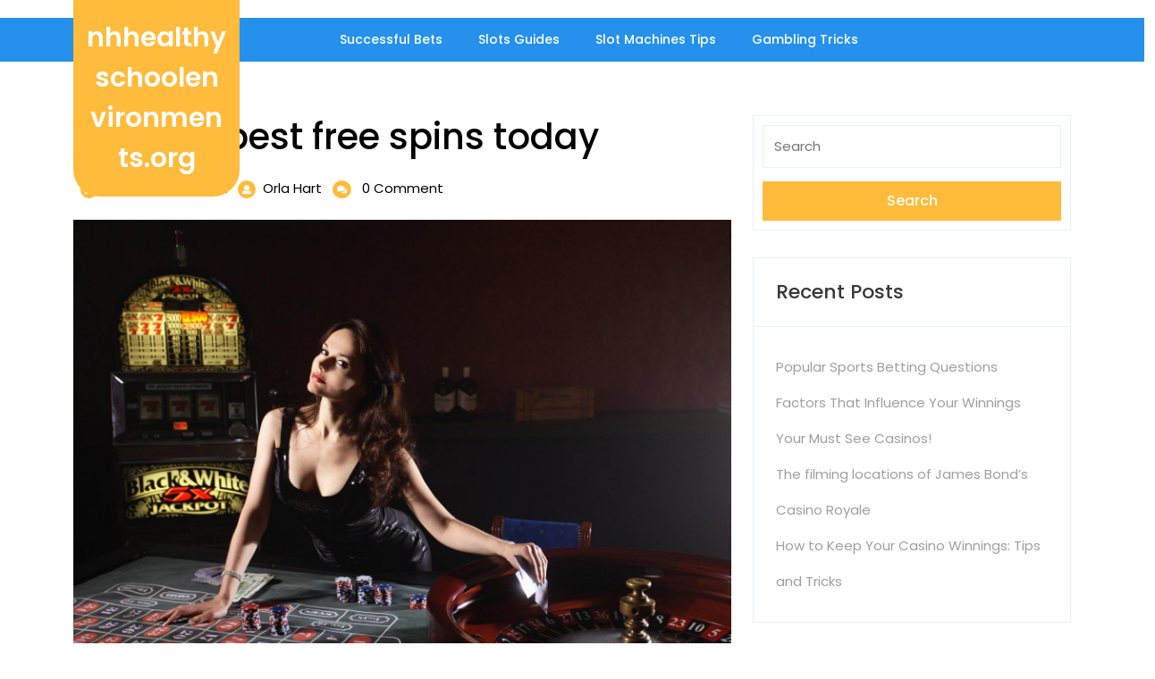

--- FILE ---
content_type: text/html; charset=UTF-8
request_url: https://nhhealthyschoolenvironments.org/slots-guides/find-the-best-free-spins-today/
body_size: 9150
content:
<!DOCTYPE html>
<html dir="ltr" lang="en-US"
	prefix="og: https://ogp.me/ns#" >
<head>
  <meta charset="UTF-8">
  <meta name="viewport" content="width=device-width">
  <title>The best free spins today for slots - nhhealthyschoolenvironments.org</title>

		<!-- All in One SEO 4.2.8 - aioseo.com -->
		<meta name="description" content="Casino sites offer you the opportunity to play at an online casino with free spins, and it is especially these casinos that you should go for if you are a new or inexperienced online casino player." />
		<meta name="robots" content="max-image-preview:large" />
		<link rel="canonical" href="https://nhhealthyschoolenvironments.org/slots-guides/find-the-best-free-spins-today/" />
		<meta name="generator" content="All in One SEO (AIOSEO) 4.2.8 " />
		<meta property="og:locale" content="en_US" />
		<meta property="og:site_name" content="nhhealthyschoolenvironments.org -" />
		<meta property="og:type" content="article" />
		<meta property="og:title" content="The best free spins today for slots - nhhealthyschoolenvironments.org" />
		<meta property="og:description" content="Casino sites offer you the opportunity to play at an online casino with free spins, and it is especially these casinos that you should go for if you are a new or inexperienced online casino player." />
		<meta property="og:url" content="https://nhhealthyschoolenvironments.org/slots-guides/find-the-best-free-spins-today/" />
		<meta property="article:published_time" content="2022-12-13T21:21:24+00:00" />
		<meta property="article:modified_time" content="2022-12-13T21:21:25+00:00" />
		<meta name="twitter:card" content="summary_large_image" />
		<meta name="twitter:title" content="The best free spins today for slots - nhhealthyschoolenvironments.org" />
		<meta name="twitter:description" content="Casino sites offer you the opportunity to play at an online casino with free spins, and it is especially these casinos that you should go for if you are a new or inexperienced online casino player." />
		<script type="application/ld+json" class="aioseo-schema">
			{"@context":"https:\/\/schema.org","@graph":[{"@type":"BlogPosting","@id":"https:\/\/nhhealthyschoolenvironments.org\/slots-guides\/find-the-best-free-spins-today\/#blogposting","name":"The best free spins today for slots - nhhealthyschoolenvironments.org","headline":"Find the best free spins today","author":{"@id":"https:\/\/nhhealthyschoolenvironments.org\/author\/shirleen3754\/#author"},"publisher":{"@id":"https:\/\/nhhealthyschoolenvironments.org\/#organization"},"image":{"@type":"ImageObject","url":"https:\/\/nhhealthyschoolenvironments.org\/wp-content\/uploads\/2022\/12\/cards-g720a1dc75_1920.jpg","width":1920,"height":1502,"caption":"best free spins today"},"datePublished":"2022-12-13T21:21:24+00:00","dateModified":"2022-12-13T21:21:25+00:00","inLanguage":"en-US","mainEntityOfPage":{"@id":"https:\/\/nhhealthyschoolenvironments.org\/slots-guides\/find-the-best-free-spins-today\/#webpage"},"isPartOf":{"@id":"https:\/\/nhhealthyschoolenvironments.org\/slots-guides\/find-the-best-free-spins-today\/#webpage"},"articleSection":"Slots Guides"},{"@type":"BreadcrumbList","@id":"https:\/\/nhhealthyschoolenvironments.org\/slots-guides\/find-the-best-free-spins-today\/#breadcrumblist","itemListElement":[{"@type":"ListItem","@id":"https:\/\/nhhealthyschoolenvironments.org\/#listItem","position":1,"item":{"@type":"WebPage","@id":"https:\/\/nhhealthyschoolenvironments.org\/","name":"Home","description":"Review the best online casino games of the best developers of games of chance online. Online casino game reviews at nhhealthyschoolenvironments.org.","url":"https:\/\/nhhealthyschoolenvironments.org\/"},"nextItem":"https:\/\/nhhealthyschoolenvironments.org\/slots-guides\/#listItem"},{"@type":"ListItem","@id":"https:\/\/nhhealthyschoolenvironments.org\/slots-guides\/#listItem","position":2,"item":{"@type":"WebPage","@id":"https:\/\/nhhealthyschoolenvironments.org\/slots-guides\/","name":"Slots Guides","description":"Casino sites offer you the opportunity to play at an online casino with free spins, and it is especially these casinos that you should go for if you are a new or inexperienced online casino player.","url":"https:\/\/nhhealthyschoolenvironments.org\/slots-guides\/"},"nextItem":"https:\/\/nhhealthyschoolenvironments.org\/slots-guides\/find-the-best-free-spins-today\/#listItem","previousItem":"https:\/\/nhhealthyschoolenvironments.org\/#listItem"},{"@type":"ListItem","@id":"https:\/\/nhhealthyschoolenvironments.org\/slots-guides\/find-the-best-free-spins-today\/#listItem","position":3,"item":{"@type":"WebPage","@id":"https:\/\/nhhealthyschoolenvironments.org\/slots-guides\/find-the-best-free-spins-today\/","name":"Find the best free spins today","description":"Casino sites offer you the opportunity to play at an online casino with free spins, and it is especially these casinos that you should go for if you are a new or inexperienced online casino player.","url":"https:\/\/nhhealthyschoolenvironments.org\/slots-guides\/find-the-best-free-spins-today\/"},"previousItem":"https:\/\/nhhealthyschoolenvironments.org\/slots-guides\/#listItem"}]},{"@type":"Organization","@id":"https:\/\/nhhealthyschoolenvironments.org\/#organization","name":"nhhealthyschoolenvironments.org","url":"https:\/\/nhhealthyschoolenvironments.org\/"},{"@type":"WebPage","@id":"https:\/\/nhhealthyschoolenvironments.org\/slots-guides\/find-the-best-free-spins-today\/#webpage","url":"https:\/\/nhhealthyschoolenvironments.org\/slots-guides\/find-the-best-free-spins-today\/","name":"The best free spins today for slots - nhhealthyschoolenvironments.org","description":"Casino sites offer you the opportunity to play at an online casino with free spins, and it is especially these casinos that you should go for if you are a new or inexperienced online casino player.","inLanguage":"en-US","isPartOf":{"@id":"https:\/\/nhhealthyschoolenvironments.org\/#website"},"breadcrumb":{"@id":"https:\/\/nhhealthyschoolenvironments.org\/slots-guides\/find-the-best-free-spins-today\/#breadcrumblist"},"author":"https:\/\/nhhealthyschoolenvironments.org\/author\/shirleen3754\/#author","creator":"https:\/\/nhhealthyschoolenvironments.org\/author\/shirleen3754\/#author","image":{"@type":"ImageObject","url":"https:\/\/nhhealthyschoolenvironments.org\/wp-content\/uploads\/2022\/12\/cards-g720a1dc75_1920.jpg","@id":"https:\/\/nhhealthyschoolenvironments.org\/#mainImage","width":1920,"height":1502,"caption":"best free spins today"},"primaryImageOfPage":{"@id":"https:\/\/nhhealthyschoolenvironments.org\/slots-guides\/find-the-best-free-spins-today\/#mainImage"},"datePublished":"2022-12-13T21:21:24+00:00","dateModified":"2022-12-13T21:21:25+00:00"},{"@type":"WebSite","@id":"https:\/\/nhhealthyschoolenvironments.org\/#website","url":"https:\/\/nhhealthyschoolenvironments.org\/","name":"nhhealthyschoolenvironments.org","inLanguage":"en-US","publisher":{"@id":"https:\/\/nhhealthyschoolenvironments.org\/#organization"}}]}
		</script>
		<!-- All in One SEO -->

<link rel='dns-prefetch' href='//s.w.org' />
<link rel="alternate" type="application/rss+xml" title="nhhealthyschoolenvironments.org &raquo; Feed" href="https://nhhealthyschoolenvironments.org/feed/" />
<link rel="alternate" type="application/rss+xml" title="nhhealthyschoolenvironments.org &raquo; Comments Feed" href="https://nhhealthyschoolenvironments.org/comments/feed/" />
<link rel="alternate" type="application/rss+xml" title="nhhealthyschoolenvironments.org &raquo; Find the best free spins today Comments Feed" href="https://nhhealthyschoolenvironments.org/slots-guides/find-the-best-free-spins-today/feed/" />
		<script type="text/javascript">
			window._wpemojiSettings = {"baseUrl":"https:\/\/s.w.org\/images\/core\/emoji\/13.1.0\/72x72\/","ext":".png","svgUrl":"https:\/\/s.w.org\/images\/core\/emoji\/13.1.0\/svg\/","svgExt":".svg","source":{"concatemoji":"https:\/\/nhhealthyschoolenvironments.org\/wp-includes\/js\/wp-emoji-release.min.js?ver=5.8.12"}};
			!function(e,a,t){var n,r,o,i=a.createElement("canvas"),p=i.getContext&&i.getContext("2d");function s(e,t){var a=String.fromCharCode;p.clearRect(0,0,i.width,i.height),p.fillText(a.apply(this,e),0,0);e=i.toDataURL();return p.clearRect(0,0,i.width,i.height),p.fillText(a.apply(this,t),0,0),e===i.toDataURL()}function c(e){var t=a.createElement("script");t.src=e,t.defer=t.type="text/javascript",a.getElementsByTagName("head")[0].appendChild(t)}for(o=Array("flag","emoji"),t.supports={everything:!0,everythingExceptFlag:!0},r=0;r<o.length;r++)t.supports[o[r]]=function(e){if(!p||!p.fillText)return!1;switch(p.textBaseline="top",p.font="600 32px Arial",e){case"flag":return s([127987,65039,8205,9895,65039],[127987,65039,8203,9895,65039])?!1:!s([55356,56826,55356,56819],[55356,56826,8203,55356,56819])&&!s([55356,57332,56128,56423,56128,56418,56128,56421,56128,56430,56128,56423,56128,56447],[55356,57332,8203,56128,56423,8203,56128,56418,8203,56128,56421,8203,56128,56430,8203,56128,56423,8203,56128,56447]);case"emoji":return!s([10084,65039,8205,55357,56613],[10084,65039,8203,55357,56613])}return!1}(o[r]),t.supports.everything=t.supports.everything&&t.supports[o[r]],"flag"!==o[r]&&(t.supports.everythingExceptFlag=t.supports.everythingExceptFlag&&t.supports[o[r]]);t.supports.everythingExceptFlag=t.supports.everythingExceptFlag&&!t.supports.flag,t.DOMReady=!1,t.readyCallback=function(){t.DOMReady=!0},t.supports.everything||(n=function(){t.readyCallback()},a.addEventListener?(a.addEventListener("DOMContentLoaded",n,!1),e.addEventListener("load",n,!1)):(e.attachEvent("onload",n),a.attachEvent("onreadystatechange",function(){"complete"===a.readyState&&t.readyCallback()})),(n=t.source||{}).concatemoji?c(n.concatemoji):n.wpemoji&&n.twemoji&&(c(n.twemoji),c(n.wpemoji)))}(window,document,window._wpemojiSettings);
		</script>
		<style type="text/css">
img.wp-smiley,
img.emoji {
	display: inline !important;
	border: none !important;
	box-shadow: none !important;
	height: 1em !important;
	width: 1em !important;
	margin: 0 .07em !important;
	vertical-align: -0.1em !important;
	background: none !important;
	padding: 0 !important;
}
</style>
	<link rel='stylesheet' id='wp-block-library-css'  href='https://nhhealthyschoolenvironments.org/wp-includes/css/dist/block-library/style.min.css?ver=5.8.12' type='text/css' media='all' />
<style id='wp-block-library-theme-inline-css' type='text/css'>
#start-resizable-editor-section{display:none}.wp-block-audio figcaption{color:#555;font-size:13px;text-align:center}.is-dark-theme .wp-block-audio figcaption{color:hsla(0,0%,100%,.65)}.wp-block-code{font-family:Menlo,Consolas,monaco,monospace;color:#1e1e1e;padding:.8em 1em;border:1px solid #ddd;border-radius:4px}.wp-block-embed figcaption{color:#555;font-size:13px;text-align:center}.is-dark-theme .wp-block-embed figcaption{color:hsla(0,0%,100%,.65)}.blocks-gallery-caption{color:#555;font-size:13px;text-align:center}.is-dark-theme .blocks-gallery-caption{color:hsla(0,0%,100%,.65)}.wp-block-image figcaption{color:#555;font-size:13px;text-align:center}.is-dark-theme .wp-block-image figcaption{color:hsla(0,0%,100%,.65)}.wp-block-pullquote{border-top:4px solid;border-bottom:4px solid;margin-bottom:1.75em;color:currentColor}.wp-block-pullquote__citation,.wp-block-pullquote cite,.wp-block-pullquote footer{color:currentColor;text-transform:uppercase;font-size:.8125em;font-style:normal}.wp-block-quote{border-left:.25em solid;margin:0 0 1.75em;padding-left:1em}.wp-block-quote cite,.wp-block-quote footer{color:currentColor;font-size:.8125em;position:relative;font-style:normal}.wp-block-quote.has-text-align-right{border-left:none;border-right:.25em solid;padding-left:0;padding-right:1em}.wp-block-quote.has-text-align-center{border:none;padding-left:0}.wp-block-quote.is-large,.wp-block-quote.is-style-large{border:none}.wp-block-search .wp-block-search__label{font-weight:700}.wp-block-group.has-background{padding:1.25em 2.375em;margin-top:0;margin-bottom:0}.wp-block-separator{border:none;border-bottom:2px solid;margin-left:auto;margin-right:auto;opacity:.4}.wp-block-separator:not(.is-style-wide):not(.is-style-dots){width:100px}.wp-block-separator.has-background:not(.is-style-dots){border-bottom:none;height:1px}.wp-block-separator.has-background:not(.is-style-wide):not(.is-style-dots){height:2px}.wp-block-table thead{border-bottom:3px solid}.wp-block-table tfoot{border-top:3px solid}.wp-block-table td,.wp-block-table th{padding:.5em;border:1px solid;word-break:normal}.wp-block-table figcaption{color:#555;font-size:13px;text-align:center}.is-dark-theme .wp-block-table figcaption{color:hsla(0,0%,100%,.65)}.wp-block-video figcaption{color:#555;font-size:13px;text-align:center}.is-dark-theme .wp-block-video figcaption{color:hsla(0,0%,100%,.65)}.wp-block-template-part.has-background{padding:1.25em 2.375em;margin-top:0;margin-bottom:0}#end-resizable-editor-section{display:none}
</style>
<link rel='stylesheet' id='swimming-pool-cleaning-font-css'  href='https://nhhealthyschoolenvironments.org/wp-content/fonts/00988e71ce6280bf21e27a2260f6bb47.css?ver=5.8.12' type='text/css' media='all' />
<link rel='stylesheet' id='swimming-pool-cleaning-block-style-css'  href='https://nhhealthyschoolenvironments.org/wp-content/themes/swimming-pool-cleaning/css/blocks.css?ver=5.8.12' type='text/css' media='all' />
<link rel='stylesheet' id='bootstrap-css-css'  href='https://nhhealthyschoolenvironments.org/wp-content/themes/swimming-pool-cleaning/css/bootstrap.css?ver=5.8.12' type='text/css' media='all' />
<link rel='stylesheet' id='swimming-pool-cleaning-basic-style-css'  href='https://nhhealthyschoolenvironments.org/wp-content/themes/swimming-pool-cleaning/style.css?ver=5.8.12' type='text/css' media='all' />
<style id='swimming-pool-cleaning-basic-style-inline-css' type='text/css'>

		body{
		    color:!important;
		    font-family: ;
		    font-size: px;
		} 
		p,span{
		    color:!important;
		    font-family: ;
		    font-size: px;
		}
		a{
		    color:!important;
		    font-family: ;
		}
		li{
		    color:!important;
		    font-family: ;
		}
		h1{
		    color:!important;
		    font-family: !important;
		    font-size: px!important;
		}
		h2{
		    color:!important;
		    font-family: !important;
		    font-size: px!important;
		}
		h3{
		    color:!important;
		    font-family: !important;
		    font-size: px!important;
		}
		h4{
		    color:!important;
		    font-family: !important;
		    font-size: px!important;
		}
		h5{
		    color:!important;
		    font-family: !important;
		    font-size: px!important;
		}
		h6{
		    color:!important;
		    font-family: !important;
		    font-size: px!important;
		}
	

		body{
		    color:!important;
		    font-family: ;
		    font-size: px;
		} 
		p,span{
		    color:!important;
		    font-family: ;
		    font-size: px;
		}
		a{
		    color:!important;
		    font-family: ;
		}
		li{
		    color:!important;
		    font-family: ;
		}
		h1{
		    color:!important;
		    font-family: !important;
		    font-size: px!important;
		}
		h2{
		    color:!important;
		    font-family: !important;
		    font-size: px!important;
		}
		h3{
		    color:!important;
		    font-family: !important;
		    font-size: px!important;
		}
		h4{
		    color:!important;
		    font-family: !important;
		    font-size: px!important;
		}
		h5{
		    color:!important;
		    font-family: !important;
		    font-size: px!important;
		}
		h6{
		    color:!important;
		    font-family: !important;
		    font-size: px!important;
		}
	body{max-width: 100%;}.copyright-wrapper{text-align: ;}.copyright-wrapper{padding-top: px !important; padding-bottom: px !important;}.footer-wp{background-color: ;}.copyright-wrapper p, .copyright-wrapper a{font-size: 15px;}#scrollbutton {border-radius: px;}#scrollbutton {font-size: 22px;}#scrollbutton {padding-top: 7px; padding-bottom: 7px;}#scrollbutton {padding-left: 17px; padding-right: 17px;}.postbtn a, #comments input[type="submit"].submit{padding-top: px; padding-bottom: px;}.postbtn a, #comments input[type="submit"].submit{padding-left: px; padding-right: px;}.postbtn a, #comments input[type="submit"].submit{border-radius: px;}.frame{background-color: ;}.dot-1,.dot-2,.dot-3{background-color: ;}.dot-1, .dot-2, .dot-3{}{background-color: transparent;}.woocommerce #respond input#submit, .woocommerce a.button, .woocommerce button.button, .woocommerce input.button, .woocommerce #respond input#submit.alt, .woocommerce a.button.alt, .woocommerce button.button.alt, .woocommerce input.button.alt{padding-top: 12px; padding-bottom: 12px;}.woocommerce #respond input#submit, .woocommerce a.button, .woocommerce button.button, .woocommerce input.button, .woocommerce #respond input#submit.alt, .woocommerce a.button.alt, .woocommerce button.button.alt, .woocommerce input.button.alt{padding-left: 15px; padding-right: 15px;}.woocommerce ul.products li.product .button, a.checkout-button.button.alt.wc-forward,.woocommerce #respond input#submit, .woocommerce a.button, .woocommerce button.button, .woocommerce input.button, .woocommerce #respond input#submit.alt, .woocommerce a.button.alt, .woocommerce button.button.alt, .woocommerce input.button.alt, .woocommerce a.added_to_cart{border-radius: 0px;}.woocommerce ul.products li.product, .woocommerce-page ul.products li.product{padding-top: 0px !important; padding-bottom: 0px !important;}.woocommerce ul.products li.product, .woocommerce-page ul.products li.product{padding-left: 0px !important; padding-right: 0px !important;}.woocommerce ul.products li.product, .woocommerce-page ul.products li.product{border-radius: 3px;}.woocommerce ul.products li.product, .woocommerce-page ul.products li.product{box-shadow: 0px 0px 0px #ddd;}.woocommerce span.onsale{padding-top: 0px; padding-bottom: 0px; padding-left: 0px; padding-right: 0px; display:inline-block;}.woocommerce span.onsale {border-radius: 0px;}.woocommerce ul.products li.product .onsale{ left:0; right:auto;}.woocommerce span.onsale{font-size: 14px;}@media screen and (max-width:575px) {.metabox .entry-date{display:inline-block;} }@media screen and (max-width:575px) {.metabox .entry-author{display:inline-block;} }@media screen and (max-width:575px) {.metabox .entry-comments{display:inline-block;} }@media screen and (max-width:575px){.metabox .entry-time{display:none;} }@media screen and (max-width:575px){.slider-circle{display:none;} }@media screen and (max-width:575px) {#sidebar{display:block;} }@media screen and (max-width:575px) {#scrollbutton {display:block;} }@media screen and (max-width:575px){.frame{visibility: hidden;} }@media screen and (max-width:575px) {.search-cat-box{display:block;} }@media screen and (max-width:575px) {.login-box{display:block;} }.primary-navigation a{font-size: px;}.primary-navigation a{padding: px;}.primary-navigation a{}#comments textarea{width: %;}.box-image img, .content_box img{border-radius: 0%;}.box-image img, .content_box img{box-shadow: 0px 0px 0px #b5b5b5;}.logo .site-title{font-size: 25px;}p.site-description{font-size: 13px;}.site-title a{color:  !important;}.site-description{color:  !important;}.logo{padding: px;}.toggle-menu i{color:  !important;}.copyright-wrapper{background-color: ;}.primary-navigation ul li a{font-weight: 500;}.primary-navigation a, .primary-navigation ul li a, #site-navigation li a{color:  !important;}.primary-navigation ul.sub-menu a, .primary-navigation ul.sub-menu li a, #site-navigation ul.sub-menu li a{color:  !important;}.primary-navigation a:hover, .primary-navigation ul li a:hover, #site-navigation ul.sub-menu li a:hover, #site-navigation li a:hover{color:  !important;}
</style>
<link rel='stylesheet' id='font-awesome-css-css'  href='https://nhhealthyschoolenvironments.org/wp-content/themes/swimming-pool-cleaning/css/fontawesome-all.css?ver=5.8.12' type='text/css' media='all' />
<script type='text/javascript' src='https://nhhealthyschoolenvironments.org/wp-includes/js/jquery/jquery.min.js?ver=3.6.0' id='jquery-core-js'></script>
<script type='text/javascript' src='https://nhhealthyschoolenvironments.org/wp-includes/js/jquery/jquery-migrate.min.js?ver=3.3.2' id='jquery-migrate-js'></script>
<script type='text/javascript' src='https://nhhealthyschoolenvironments.org/wp-content/themes/swimming-pool-cleaning/js/custom.js?ver=5.8.12' id='swimming-pool-cleaning-custom-scripts-jquery-js'></script>
<link rel="https://api.w.org/" href="https://nhhealthyschoolenvironments.org/wp-json/" /><link rel="alternate" type="application/json" href="https://nhhealthyschoolenvironments.org/wp-json/wp/v2/posts/6" /><link rel="EditURI" type="application/rsd+xml" title="RSD" href="https://nhhealthyschoolenvironments.org/xmlrpc.php?rsd" />
<link rel="wlwmanifest" type="application/wlwmanifest+xml" href="https://nhhealthyschoolenvironments.org/wp-includes/wlwmanifest.xml" /> 
<meta name="generator" content="WordPress 5.8.12" />
<link rel='shortlink' href='https://nhhealthyschoolenvironments.org/?p=6' />
<link rel="alternate" type="application/json+oembed" href="https://nhhealthyschoolenvironments.org/wp-json/oembed/1.0/embed?url=https%3A%2F%2Fnhhealthyschoolenvironments.org%2Fslots-guides%2Ffind-the-best-free-spins-today%2F" />
<link rel="alternate" type="text/xml+oembed" href="https://nhhealthyschoolenvironments.org/wp-json/oembed/1.0/embed?url=https%3A%2F%2Fnhhealthyschoolenvironments.org%2Fslots-guides%2Ffind-the-best-free-spins-today%2F&#038;format=xml" />
<style type="text/css">.recentcomments a{display:inline !important;padding:0 !important;margin:0 !important;}</style><link rel="icon" href="https://nhhealthyschoolenvironments.org/wp-content/uploads/2022/12/cropped-duck-color-icon-32x32.png" sizes="32x32" />
<link rel="icon" href="https://nhhealthyschoolenvironments.org/wp-content/uploads/2022/12/cropped-duck-color-icon-192x192.png" sizes="192x192" />
<link rel="apple-touch-icon" href="https://nhhealthyschoolenvironments.org/wp-content/uploads/2022/12/cropped-duck-color-icon-180x180.png" />
<meta name="msapplication-TileImage" content="https://nhhealthyschoolenvironments.org/wp-content/uploads/2022/12/cropped-duck-color-icon-270x270.png" />
</head>
<body class="post-template-default single single-post postid-6 single-format-standard wp-embed-responsive">
      <header role="banner" class="header-box">
    <a class="screen-reader-text skip-link" href="#skip_content">Skip to content</a>
    
    <div id="header">
      <div class="topbar">
        <div class="container">
          <div class="row mx-0">
            <div class="col-lg-2 col-md-3 position-relative">
              <div class="logo text-center">
                <div class="row">
                  <div class="col-lg-12 col-md-12 ">
                                      </div>
                  <div class="col-lg-12 col-md-12 ">
                                                                                                                <p class="site-title"><a href="https://nhhealthyschoolenvironments.org/" rel="home">nhhealthyschoolenvironments.org</a></p>
                                                                                                        </div>
                </div>
              </div>
            </div>
            <div class="col-lg-10 col-md-9 ps-md-0">
                          </div>  
          </div>
        </div>
      </div>
      <div class="middle-header">
        <div class="container">
          <div class="row">
            <div class="offset-lg-3 offset-md-3 col-lg-3 col-md-3 align-self-center">
                          </div>
            <div class="col-lg-3 col-md-3 align-self-center">
                          </div>
            <div class="col-lg-3 col-md-3 align-self-center">
                          </div>
          </div>
        </div>
      </div>
      <div class="bottom-header">
        <div class="row">
          <div class="offset-lg-3  col-lg-9 col-md-9  col-4 align-self-center ps-md-5">
                          <div class="toggle-menu responsive-menu">
                <button role="tab" onclick="swimming_pool_cleaning_menu_open()" class="mobiletoggle"><i class="fas fa-bars"></i><span class="screen-reader-text">Open Menu</span>
                </button>
              </div>
              <div id="navbar-header" class="menu-brand primary-nav">
                <nav id="site-navigation" class="primary-navigation" role="navigation" aria-label="Primary Menu">
                  <div class="main-menu-navigation clearfix"><ul id="menu-333" class="clearfix mobile_nav m-0 ps-0"><li id="menu-item-42" class="menu-item menu-item-type-taxonomy menu-item-object-category menu-item-42"><a href="https://nhhealthyschoolenvironments.org/category/successful-bets/">Successful Bets</a></li>
<li id="menu-item-43" class="menu-item menu-item-type-taxonomy menu-item-object-category current-post-ancestor current-menu-parent current-post-parent menu-item-43"><a href="https://nhhealthyschoolenvironments.org/category/slots-guides/">Slots Guides</a></li>
<li id="menu-item-44" class="menu-item menu-item-type-taxonomy menu-item-object-category menu-item-44"><a href="https://nhhealthyschoolenvironments.org/category/slot-machines-tips/">Slot Machines Tips</a></li>
<li id="menu-item-45" class="menu-item menu-item-type-taxonomy menu-item-object-category menu-item-45"><a href="https://nhhealthyschoolenvironments.org/category/gambling-tricks/">Gambling Tricks</a></li>
</ul></div>                </nav>
                <a href="javascript:void(0)" class="closebtn responsive-menu" onclick="swimming_pool_cleaning_menu_close()"><i class="fas fa-times"></i><span class="screen-reader-text">Close Menu</span></a>
              </div>
                      </div>
                  </div>
      </div>

    </div>
  </header>
<main id="skip_content" role="main">
	<div class="container">
	    <div class="main-wrapper py-4 px-0">
	    			    	<div class="row">
			       	<div class="col-lg-8 col-md-8 content_box"">
						 
<article id="post-6" class="inner-service post-6 post type-post status-publish format-standard has-post-thumbnail hentry category-slots-guides">
	<h1>Find the best free spins today</h1>
			<div class="metabox p-2 mb-3">
	      		        	<span class="entry-date me-2"><i class="far fa-calendar-alt me-2"></i><a href="https://nhhealthyschoolenvironments.org/2022/12/13/">December 13, 2022<span class="screen-reader-text">December 13, 2022</span></a></span>	      		      		        	<span class="entry-author me-2"><i class="fas fa-user me-2"></i><a href="https://nhhealthyschoolenvironments.org/author/shirleen3754/">Orla Hart<span class="screen-reader-text">Find the best free spins today</span></a></span>	      		      		        	<span class="entry-comments me-2"><i class="fas fa-comments me-2"></i> 0 Comment</span>
	      		      		    </div>
		    <div class="feature-box">
      <img width="1568" height="1227" src="https://nhhealthyschoolenvironments.org/wp-content/uploads/2022/12/cards-g720a1dc75_1920-1568x1227.jpg" class="attachment-post-thumbnail size-post-thumbnail wp-post-image" alt="best free spins today" loading="lazy" srcset="https://nhhealthyschoolenvironments.org/wp-content/uploads/2022/12/cards-g720a1dc75_1920-1568x1227.jpg 1568w, https://nhhealthyschoolenvironments.org/wp-content/uploads/2022/12/cards-g720a1dc75_1920-300x235.jpg 300w, https://nhhealthyschoolenvironments.org/wp-content/uploads/2022/12/cards-g720a1dc75_1920-1024x801.jpg 1024w, https://nhhealthyschoolenvironments.org/wp-content/uploads/2022/12/cards-g720a1dc75_1920-768x601.jpg 768w, https://nhhealthyschoolenvironments.org/wp-content/uploads/2022/12/cards-g720a1dc75_1920-1536x1202.jpg 1536w, https://nhhealthyschoolenvironments.org/wp-content/uploads/2022/12/cards-g720a1dc75_1920.jpg 1920w" sizes="(max-width: 1568px) 100vw, 1568px" />    </div>
    <hr>
        		<div class="tags"></div>
	    <div class="new-text">
      
<p>If you are one of the many Danish online casino players who would like to have the unique opportunity to play completely free casino online when you play your favorite online casino game, then you have the opportunity to read all about how to get hold of the attractive so-called free spins. Virtually all Danish casino players online prefer to play at a Danish online casino with free spins, and there are of course many good reasons for this. Fortunately, it is also the case that virtually all Danish casino sites on the web today offer you the opportunity to play at an online casino with free spins, and it is especially these casinos that you should go for if you are a new or inexperienced online casino player. Why, we look in more detail here.</p>



<p>Today, there are many different options for playing free casino games online, and some of these options are much better and more advantageous than others. In particular, we believe that playing at an online casino with free spins is one of the very best and most advantageous options for playing various free slot games. This is due to several different things, including among other things that you can actually be absolutely sure that you are then also playing for free casino money when you play at the casino with free spins. They are very transparent and easy to get to grips with, and there are no wagering requirements or other hidden fees, as there usually are when online casino players have the opportunity to play free casino games online.</p>



<p>When you play at an online casino with free spins, you usually receive a predetermined number of these free spins, which you then have the opportunity to either use on some already selected slots online at that casino on the web, or in some cases you can use them on all the casino&#8217;s free slots. It varies from casino to casino, but either way, it&#8217;s a great way to get to know different online slots, and it won&#8217;t cost you a penny. What more could you ask for?</p>



<figure class="wp-block-image size-full"><img loading="lazy" width="640" height="427" src="http://nhhealthyschoolenvironments.org/wp-content/uploads/2022/12/casino-g7bae96370_640.jpg" alt="best free spins today" class="wp-image-8" srcset="https://nhhealthyschoolenvironments.org/wp-content/uploads/2022/12/casino-g7bae96370_640.jpg 640w, https://nhhealthyschoolenvironments.org/wp-content/uploads/2022/12/casino-g7bae96370_640-300x200.jpg 300w" sizes="(max-width: 640px) 100vw, 640px" /></figure>



<p>You can find here on this page a Danish casino guide of all the different online casinos with casino free spins, which you as an online casino player have the opportunity to take advantage of. By using our overview on this page, you save yourself the hard work of having to find the various casinos online that give you this obvious opportunity to play for free. You can always be sure that our overview is always updated with the latest casino news, but of course, in order to enjoy it, you must remember to click on the overview from time to time.</p>



<p>If you are a new online casino player or if you just never really got to grips with what free spins at an online casino mean, here is the answer so that you too can take advantage of these beneficial offers to play money games online.</p>



<p>Danish online slot machines work in such a way that you usually buy a certain number of rounds that you want to play. These rounds are also called &#8220;spins&#8221; because they refer to how many times the reels on the slot machine spin. When you then play online at a casino with free spins, it is because you have somehow been given the opportunity to play a number of spins at no cost to you. This also means that, despite the fact that you are in fact playing for free, you still have the chance to win big on that online slot machine.</p>



<p>If this sounds like something for you, then you can read more about how you can get your hands on these much sought-after free spins in the next section, because you can do this in several different ways.</p>
    </div>  
    	    
	<nav class="navigation post-navigation" role="navigation" aria-label="Posts">
		<h2 class="screen-reader-text">Post navigation</h2>
		<div class="nav-links"><div class="nav-previous"><a href="https://nhhealthyschoolenvironments.org/slots-guides/how-to-get-free-spins-for-slots/" rel="prev"><span class="meta-nav" aria-hidden="true">Previous page</span> <span class="screen-reader-text">Previous post:</span> <span class="post-title">How to get free spins for slots</span></a></div><div class="nav-next"><a href="https://nhhealthyschoolenvironments.org/gambling-tricks/tragic-gambling/" rel="next"><span class="meta-nav" aria-hidden="true">Next page</span> <span class="screen-reader-text">Next post:</span> <span class="post-title">Tragic Gambling</span></a></div></div>
	</nav><div class="clearfix"></div>
		
<div id="comments" class="comments-area mt-5">
	
	
		<div id="respond" class="comment-respond">
		<h2 id="reply-title" class="comment-reply-title">Leave a Reply <small><a rel="nofollow" id="cancel-comment-reply-link" href="/slots-guides/find-the-best-free-spins-today/#respond" style="display:none;">Cancel reply</a></small></h2><form action="https://nhhealthyschoolenvironments.org/wp-comments-post.php" method="post" id="commentform" class="comment-form" novalidate><p class="comment-notes"><span id="email-notes">Your email address will not be published.</span> Required fields are marked <span class="required">*</span></p><p class="comment-form-comment"><label for="comment">Comment</label> <textarea id="comment" name="comment" cols="45" rows="8" maxlength="65525" required="required"></textarea></p><p class="comment-form-author"><label for="author">Name <span class="required">*</span></label> <input id="author" name="author" type="text" value="" size="30" maxlength="245" required='required' /></p>
<p class="comment-form-email"><label for="email">Email <span class="required">*</span></label> <input id="email" name="email" type="email" value="" size="30" maxlength="100" aria-describedby="email-notes" required='required' /></p>
<p class="comment-form-url"><label for="url">Website</label> <input id="url" name="url" type="url" value="" size="30" maxlength="200" /></p>
<p class="comment-form-cookies-consent"><input id="wp-comment-cookies-consent" name="wp-comment-cookies-consent" type="checkbox" value="yes" /> <label for="wp-comment-cookies-consent">Save my name, email, and website in this browser for the next time I comment.</label></p>
<p class="form-submit"><input name="submit" type="submit" id="submit" class="submit" value="Post Comment" /> <input type='hidden' name='comment_post_ID' value='6' id='comment_post_ID' />
<input type='hidden' name='comment_parent' id='comment_parent' value='0' />
</p></form>	</div><!-- #respond -->
	</div>
	    <div class="related-posts">
        <h3 class="mb-3">Related Post</h3>
        <div class="row">
                            <div class="col-lg-4 col-md-6">
                    <div class="related-inner-box mb-3 p-3">
                                                    <div class="box-image mb-3">
                                <img width="1568" height="1044" src="https://nhhealthyschoolenvironments.org/wp-content/uploads/2022/12/casino-gf88e05ab5_1920-1568x1044.jpg" class="attachment-post-thumbnail size-post-thumbnail wp-post-image" alt="get free spins" loading="lazy" srcset="https://nhhealthyschoolenvironments.org/wp-content/uploads/2022/12/casino-gf88e05ab5_1920-1568x1044.jpg 1568w, https://nhhealthyschoolenvironments.org/wp-content/uploads/2022/12/casino-gf88e05ab5_1920-300x200.jpg 300w, https://nhhealthyschoolenvironments.org/wp-content/uploads/2022/12/casino-gf88e05ab5_1920-1024x682.jpg 1024w, https://nhhealthyschoolenvironments.org/wp-content/uploads/2022/12/casino-gf88e05ab5_1920-768x511.jpg 768w, https://nhhealthyschoolenvironments.org/wp-content/uploads/2022/12/casino-gf88e05ab5_1920-1536x1022.jpg 1536w, https://nhhealthyschoolenvironments.org/wp-content/uploads/2022/12/casino-gf88e05ab5_1920.jpg 1920w" sizes="(max-width: 1568px) 100vw, 1568px" />                            </div>
                                                <h4 class="mb-2">How to get free spins for slots</h4>
                        If by now you&#8217;ve figured out that you&#8217;d also like to try playing at an [...]                                                    <div class="postbtn mt-2 text-start">
                                <a href="https://nhhealthyschoolenvironments.org/slots-guides/how-to-get-free-spins-for-slots/">View More<span class="screen-reader-text">View More</span></a>
                            </div>
                                            </div>
                </div>
                    </div>
    </div>
</article>			       	</div>
					<div id="sidebar" class="col-lg-4 col-md-4""><aside id="search-2" class="widget widget_search">
<form method="get" class="search-form" action="https://nhhealthyschoolenvironments.org/">
	<label>
		<span class="screen-reader-text">Search for:</span>
		<input type="search" class="search-field" placeholder="Search" value="" name="s">
	</label>
	<input type="submit" class="search-submit" value="Search">
</form></aside>
		<aside id="recent-posts-2" class="widget widget_recent_entries">
		<h3 class="widget-title">Recent Posts</h3>
		<ul>
											<li>
					<a href="https://nhhealthyschoolenvironments.org/successful-bets/popular-sports-betting-questions/">Popular Sports Betting Questions</a>
									</li>
											<li>
					<a href="https://nhhealthyschoolenvironments.org/successful-bets/factors-that-influence-your-winnings/">Factors That Influence Your Winnings</a>
									</li>
											<li>
					<a href="https://nhhealthyschoolenvironments.org/slot-machines-tips/your-must-see-casinos/">Your Must See Casinos!</a>
									</li>
											<li>
					<a href="https://nhhealthyschoolenvironments.org/successful-bets/the-filming-locations-of-james-bonds/">The filming locations of James Bond&#8217;s Casino Royale</a>
									</li>
											<li>
					<a href="https://nhhealthyschoolenvironments.org/gambling-tricks/how-to-keep-your-casino-winnings-tips-and-tricks/">How to Keep Your Casino Winnings: Tips and Tricks</a>
									</li>
					</ul>

		</aside><aside id="recent-comments-2" class="widget widget_recent_comments"><h3 class="widget-title">Recent Comments</h3><ul id="recentcomments"></ul></aside><aside id="archives-2" class="widget widget_archive"><h3 class="widget-title">Archives</h3>
			<ul>
					<li><a href='https://nhhealthyschoolenvironments.org/2023/02/'>February 2023</a></li>
	<li><a href='https://nhhealthyschoolenvironments.org/2022/12/'>December 2022</a></li>
	<li><a href='https://nhhealthyschoolenvironments.org/2022/11/'>November 2022</a></li>
	<li><a href='https://nhhealthyschoolenvironments.org/2022/10/'>October 2022</a></li>
	<li><a href='https://nhhealthyschoolenvironments.org/2022/09/'>September 2022</a></li>
	<li><a href='https://nhhealthyschoolenvironments.org/2022/08/'>August 2022</a></li>
	<li><a href='https://nhhealthyschoolenvironments.org/2022/07/'>July 2022</a></li>
	<li><a href='https://nhhealthyschoolenvironments.org/2022/06/'>June 2022</a></li>
	<li><a href='https://nhhealthyschoolenvironments.org/2022/05/'>May 2022</a></li>
			</ul>

			</aside><aside id="categories-2" class="widget widget_categories"><h3 class="widget-title">Categories</h3>
			<ul>
					<li class="cat-item cat-item-4"><a href="https://nhhealthyschoolenvironments.org/category/gambling-tricks/" title="Do you want to beat a casino or a bookmaker? In this category of our blog you will find posts on the subject: “Gambling Tricks”. Victory is really close – just one last step to victory!">Gambling Tricks</a>
</li>
	<li class="cat-item cat-item-3"><a href="https://nhhealthyschoolenvironments.org/category/slot-machines-tips/" title="Do you want to beat a casino or a bookmaker? In this category of our blog you will find posts on the subject: “Slot Machines Tips”. Victory is really close – just one last step to victory!">Slot Machines Tips</a>
</li>
	<li class="cat-item cat-item-2"><a href="https://nhhealthyschoolenvironments.org/category/slots-guides/" title="Do you want to beat a casino or a bookmaker? In this category of our blog you will find posts on the subject: “Slots Guides”. Victory is really close – just one last step to victory!">Slots Guides</a>
</li>
	<li class="cat-item cat-item-1"><a href="https://nhhealthyschoolenvironments.org/category/successful-bets/" title="Do you want to beat a casino or a bookmaker? In this category of our blog you will find posts on the subject: &quot;Successful Bets&quot;. Victory is really close - just one last step to victory!">Successful Bets</a>
</li>
			</ul>

			</aside></div>
				</div>
					    <div class="clearfix"></div>
	    </div>
	</div>
</main>

            <a href="#" id="scrollbutton"><i class="fas fa-long-arrow-alt-up"></i><span class="screen-reader-text">Back to Top</span></a>
    <footer role="contentinfo">
        <aside id="sidebar-footer" class="footer-wp" role="complementary">
        <div class="container">
            <div class="row">
                 
                 
                 
                            </div>
        </div>
    </aside>
	<div class="copyright-wrapper py-3 px-0">
        <div class="container">
            <p>Swimming Pool WordPress Theme By Buywptemplate</p>
        </div>
        <div class="clear"></div>
    </div>
</footer>
    
<script type='text/javascript' src='https://nhhealthyschoolenvironments.org/wp-content/themes/swimming-pool-cleaning/js/tether.js?ver=5.8.12' id='tether-js-js'></script>
<script type='text/javascript' src='https://nhhealthyschoolenvironments.org/wp-content/themes/swimming-pool-cleaning/js/bootstrap.js?ver=5.8.12' id='bootstrap-js-js'></script>
<script type='text/javascript' src='https://nhhealthyschoolenvironments.org/wp-content/themes/swimming-pool-cleaning/js/jquery.superfish.js?ver=5.8.12' id='jquery-superfish-js'></script>
<script type='text/javascript' src='https://nhhealthyschoolenvironments.org/wp-includes/js/comment-reply.min.js?ver=5.8.12' id='comment-reply-js'></script>
<script type='text/javascript' src='https://nhhealthyschoolenvironments.org/wp-includes/js/wp-embed.min.js?ver=5.8.12' id='wp-embed-js'></script>

</body>
</html>

--- FILE ---
content_type: text/css
request_url: https://nhhealthyschoolenvironments.org/wp-content/themes/swimming-pool-cleaning/style.css?ver=5.8.12
body_size: 9893
content:
/*
Theme Name: Swimming Pool Cleaning
Theme URI: https://www.buywptemplates.com/themes/free-pool-cleaning-wordpress-theme/
Author: Buywptemplates
Author URI: https://www.buywptemplates.com
Description: Swimming Pool Cleaning is a perfect theme for deep sea diving pool, renovation, cleansing agency, scuba diving, scuba add-ons store, sea snorkeling, water sports, journey sports, Canoe and Kayak Rentals, and Skiing Instruction. This theme will cowl virtually every component of your swimming business. The theme is packed with an excellent timetable responsive schedule for WordPress plugin that will assist you in creating weekly timetables and single tournament pages. Besides realistic factors such as the BMI calculator, this theme consists of a giant set of fitness, go-match, and activity layouts that are utterly bendy and handy to customize. Swimming Pool Cleaning is made for boat home booking, sea diving instructors, underwater sports, shopping, and browsing Websites! The fully responsive plan appears splendid on cell and pill devices. The Swimming Pool Cleaning comes with a built-in drag-and-drop web page builder. You can make the internet site introduction an entire lot easier. Easy to edit modules, Mega Menu, Sticky Navigation, Mobile Navigator for Smart Phones, Blog web page with comments, filterable portfolio with important points web page variations, responsive Short-codes, and working contact structure web page with the map. Mega pack template for your internet site to galvanize your website visitors. Demo: https://www.buywptemplates.com/swimming-pool-cleaning/
Requires at least: 5.0
Tested up to: 6.1
Requires PHP: 7.2
Version: 0.1
License: GPLv3.0 or later
License URI: http://www.gnu.org/licenses/gps-3.0.html
Text Domain: swimming-pool-cleaning
Tags: left-sidebar, right-sidebar, one-column, two-columns, three-columns, four-columns, grid-layout, flexible-header, wide-blocks, block-styles, custom-background, custom-logo, custom-menu, custom-header, editor-style, featured-images, footer-widgets, sticky-post, rtl-language-support, full-width-template, theme-options, threaded-comments, education, portfolio, photography
*/

*, button.product-btn:focus{
  outline:none;
  margin:0;
  padding:0;
}
html{
  overflow-x: hidden;
}
body{
  margin:0;
  padding:0;
  -ms-word-wrap:break-word;
  word-wrap:break-word;
  background-color:#fff;
  font-size: 15px;
  color: #9E9E9E;
  overflow-x: hidden;
  position: static !important;
  font-family: 'Poppins', sans-serif;
}
img{ 
  border:none;
  height:auto;
}
section img, img, .wp-caption{
  max-width:100%;
}
h1,h2,h3,h4,h5,h6{
  margin:0;
  padding:0 0 15px;
  color: #000;
}
p{ 
  font-size: 15px;
}
a, a:hover{ 
  text-decoration:none;
  color: #FFBB3B;
}
a.button.wc-forward:hover, .pagination a:hover, #comments a time, .bradcrumbs span, .bradcrumbs a, .tags, .pagination .current, #sidebar .textwidget p a, #sidebar .textwidget a:hover,.footer-wp .woocommerce a.button:hover, .woocommerce .widget_price_filter .price_slider_amount .button:hover, #sidebar h3.widget-title a.rsswidget, .page-content .read-moresec a.button, a.button, .widget_calendar tbody a, #sidebar ul li a:hover, .widget_calendar caption, #comments a.comment-reply-link:hover, .new-text p a,.comment p a, .primary-navigation ul ul a:hover, .primary-navigation ul ul a:focus, a.r_button, input[type="submit"], td.product-name a{  color: #FFBB3B;
}
.woocommerce form .form-row input:focus.input-text, #sidebar .textwidget a:focus, textarea:focus, input:focus, .menu-header a:focus, .mid-header a:focus, #sidebar a:focus, a:focus, #woonavbar-header .nav ul li a:focus,a.closebtn.mobile-menu:focus,.logo a:focus, .toggle-menu.responsive-menu a:focus, .menu-brand .closebtn:focus, .main-navigation .sub-menu > li > a:focus,.search-box i:focus, .menu-header a:focus, #comments textarea:focus, input[type="submit"]:focus, label:focus, input:focus, button:focus,input:focus, input:focus, textarea:focus,img.custom-logo a:focus, .woocommerce  a:focus, button.product-btn:focus,.woocommerce ul.products li.product a:focus, .select2-container--default .select2-selection--single:focus, .textwidget a:focus, #sidebar input[type="submit"]:focus, .footer-wp input[type="search"]:focus, #sidebar-footer input:focus, .footer-wp button:focus, .footer-wp .tagcloud a:focus, #sidebar-footer .custom-contact-us input:focus, a.video-btn:focus{
  outline: 2px solid #ff0000 !important;
}
#sidebar .widget_calendar td a{
  color: #fff;
}
ul,ol{ 
  margin:0 0 0 15px;
  padding:0;
}
p, body, *, img, .bypostauthor, .wp-caption-text, .wp-caption,.sticky, .gallery-caption, #sidebar ul{
  margin:0;
  padding:0;
}
input[type="submit"]{
  background-color: #FFBB3B;
  padding: 12px 20px;
  border: 0;
  margin: 2% 0;
  font-weight: 500;
  color: #fff;
}
input[type="submit"]:hover{
  background-color: #FFBB3B;
}
.pagination span, .pagination a, .textwidget a:hover, .footer-wp .calendar_wrap a, .footer-wp .calendar_wrap a:hover, .footer-wp caption, .footer-wp td#prev a,.footer-wp td,.footer-wp th, .footer-wp li a, .footer-wp .rssSummary,.footer-wp ul li,.footer-wp p, .frame, .page-content .read-moresec a.button:hover, .footer-wp .custom-contact-us div.wpcf7-validation-errors, .footer-wp .custom-contact-us div.wpcf7-acceptance-missing, .about-social_links i, #sidebar input[type="submit"], #comments input[type="submit"].submit:hover, .footer-wp .widget_price_filter .price_slider_amount, .woocommerce #respond input#submit:hover, .woocommerce a.button:hover, .woocommerce button.button:hover, .woocommerce input.button:hover,.woocommerce #respond input#submit.alt:hover, .woocommerce a.button.alt:hover, .woocommerce button.button.alt:hover, .woocommerce input.button.alt:hover, .woocommerce nav.woocommerce-pagination ul li a:focus, .woocommerce nav.woocommerce-pagination ul li a:hover, .woocommerce nav.woocommerce-pagination ul li span.current, input[type="submit"]:hover, #comments a.comment-reply-link{
  color: #fff;
}
.related-posts, .metabox, .woocommerce ul.products li.first, .woocommerce-page ul.products li.first ,.woocommerce ul.products, .woocommerce-page ul.products, .aligncenter,img.aligncenter, .content_box .pagination ul, .pagination, .clear, #comments h3.comment-reply-title, .comment-respond{
  clear:both;
}
input[type="submit"]:hover{
  cursor: pointer;
}
input[type="text"],input[type="email"],input[type="phno"],textarea,input#url{
  border:1px solid #bcbcbc;
  font-size:16px;
  padding:10px 10px;
  margin:0 0 23px 0;
  height:auto;
}
textarea{
  height:111px;
}
.entry-video iframe, .entry-video video, .entry-audio audio, #sidebar .custom-contact-us label, #sidebar-footer .custom-contact-us input, #sidebar .custom-contact-us input[type="submit"], table, .widget_categories select, #sidebar form, .reply, #comments ol li, .navigation.post-navigation, input[type="text"],input[type="email"],input[type="phno"],textarea, .pagination, .footer-wp input[type="submit"], .footer-wp button, #sidebar button , .footer-wp input[type="search"], #sidebar input[type="search"], .content_box #comments ol li, select,.attachment img, #slider img, .woocommerce-input-wrapper,input#url{
  width:100%;
}
hr{
  margin:10px 0;
}
.center{ 
  text-align:center;
  margin-bottom:40px;
}
.wp-caption{
  font-size:13px;
}

/*wide block*/
.new-text .alignwide {
  margin-left  : -80px;
  margin-right : -80px;
}
.new-text .alignfull {
  margin-left  : calc( -100vw / 2 + 100% / 2 );
  margin-right : calc( -100vw / 2 + 100% / 2 );
  max-width    : 100vw;
}
.alignfull img {
  width: 100vw;
}
.primary-navigation ul ul,.menu-brand.primary-nav span, .elementor-html .frame, .elementor-html .loader, .toggle-menu, a.closebtn, a.closebtn.responsive-menu{
  display: none; 
}
/* Text meant only for screen readers. */
.screen-reader-text {
  border: 0;
  clip: rect(1px, 1px, 1px, 1px);
  clip-path: inset(50%);
  height: 1px;
  margin: -1px;
  overflow: hidden;
  padding: 0;
  position: absolute;
  width: 1px;
  word-wrap: normal !important;
}
.screen-reader-text:focus {
  background-color: #eee;
  clip: auto !important;
  clip-path: none;
  color: #444;
  display: block;
  font-size: 1em;
  height: auto;
  left: 5px;
  line-height: normal;
  padding: 15px 23px 14px;
  text-decoration: none;
  top: 5px;
  width: auto;
  z-index: 100000; /* Above WP toolbar. */
}
.alignleft,img.alignleft {
  display: inline;
  float: left;
  margin-right:45px;
  margin-top:4px;
  margin-bottom:20px;
  padding:0;
}
.alignright,img.alignright { 
  display: inline;
  float: right;
}
.aligncenter,img.aligncenter { 
  display: block;
  margin-left: auto;
  margin-right: auto;
  margin-top:0;
}
.comment-list .comment-content ul { 
  list-style:none;
  margin-left:15px;
}
.comment-list .comment-content ul li{
  margin:5px;
}
/*topbar*/
.topbar {
  position: relative;
}
.topbar:after{
  content: "";
  position:absolute;
  width: 97%;
  height: 100%;
  right: 0;
  top: 0;
  background: #2591EC;
  border-bottom-left-radius: 30px;
  z-index: -1;
}
.topbar .time{
  color: #fff;
  font-size: 13px;
  display: block;
  text-align: right;
  padding: 10px;
  font-weight: 500;
}
.logo {
  padding:20px 15px;
  background: #FFBB3B;
  position: absolute;
  top: 0;
  left: 0;
  width: 100%;
  border-radius: 0 0 30px 30px;
  z-index: 999;
}
.logo a {
  font-size: 30px;
  font-weight: 600;
  color: #fff;
}
.logo .site-description{
  font-size: 12px;
  color: #fff;
}
/*contact us*/
.middle-header{
  padding: 10px 0;
}
.middle-header i{
  color: #FFBB3B;
  font-size: 30px;
}
.location, .email, .call{
  color: #000000;
  font-size: 16px;
  font-weight: 600;
}
.location:hover, .email:hover, .call:hover, .email1:hover, .call1:hover{
  color: #000;
}
.location1, .email1, .call1{
  color: #666666;
  font-size: 13px;
}
/* --------- MENUS CSS --------- */
.bottom-header{
  background-color: #2591EC
}
.main-menu-navigation{
  text-align: left;
}
.menu-brand {
  display: block;
}
.primary-navigation ul{
  list-style: none !important;
}
.primary-navigation li{
  padding: 0;
  display: inline-block;
  position: relative;
}
.primary-navigation ul li a{
  display: block;
  font-size: 14px;
  padding: 14px 18px;
  color: #fff;
  position: relative;
  font-weight: 500;
  transition: 0.3s all ease-in-out;
}
.primary-navigation ul ul li a:before, .primary-navigation ul ul li a:after {
  display: none;
}
.primary-navigation ul ul{
  position: absolute;
  min-width: 215px;
  z-index: 9999;
  top: 45px;
  margin: 0;
  -webkit-transition: max-height 3s ease-in-out;
  -moz-transition:max-height 3s ease-in-out;
  -o-transition:max-height 3s ease-in-out;
  transition: max-height 3s ease-in-out;
}
.primary-navigation ul ul ul {
  left: 100%;
  top: 25% !important;
}
.primary-navigation ul ul a{
  padding: 12px;
  background: #FFBB3B;
  color: #fff;
}
.primary-navigation ul ul a:hover, .primary-navigation ul ul a:focus{
  background: #000;
  color: #fff;
  border-radius: 0;
}
.primary-navigation ul ul li{
  float: none;
  display: block;
  text-align: left;
  border-left: none;
  border-right: none;
  padding: 0;
}
.primary-navigation ul ul li:last-child{
  border-bottom: 0;
}
.primary-navigation ul li:hover > ul{
  display: block;
  max-height: 100%;
}
.book-btn{
  padding: 15px;
  font-size: 15px;
  background-color: #FFBB3B;
  color: #fff;
  display: inline-block;
  font-weight: 600;
}
.book-btn:hover{
  color:#fff;
}
/*----------------- SEARCH POPUP ----------------*/
.searchform_page {
  position: fixed;
  overflow: hidden;
  transition: 0.5s;
  z-index: 999;
  top: 0;
  left: 0;
  background: rgb(0, 0, 0);
  display: none;
}
.search_input {
  position: absolute;
  top: 50%;
  left: 50%;
  transform: translate(-50%, -50%);
}
.search_input label{
  margin-bottom: 0;
}
.close{
  position: absolute;
  top: 20%;
  transform: translateY(-50%);
  right: 0;
  opacity: 1;
}
.searchform_page i {
  font-size: 24px;
  color: #fff;
  cursor: pointer;
}
.search_input form.search-form {
  color: #000;
  font-size: 25px;
  font-weight: 300;
  text-transform: uppercase;
  border-width: initial;
  border-style: none;
  border-color: initial;
  border-image: initial;
  background: #fff;
}
.search_input input[type="submit"] {
  margin: 0;
  font-size: 20px;
}
.search_input input.search-field {
  color: #000;
  font-size: 25px;
  font-weight: 300;
  text-transform: uppercase;
  padding: 5px 10px;
  border-width: initial;
  border-style: none;
  border-color: initial;
  border-image: initial;
  background: #fff;
}
.main-search i {
  color: #000;
  cursor: pointer;
  font-size: 18px;
}
/* --------- SLIDER--------- */
#slider img {
  width: 100%;
}
#slider .carousel-item-next,#slider .carousel-item-prev,#slider .carousel-item.active {
  display: block !important;
}
#slider .carousel-control-next, #slider .carousel-control-prev{
  opacity: 1;
}
#slider .carousel-control-next i, #slider .carousel-control-prev i{
  padding: 12px;
  font-size: 14px;
  background: #FFBB3B;
}
.slider-bg img{
  width: 100%;
  height: 100%;
}
#slider .slider-content h1{
  font-size: 40px;
  font-weight: 700;
  letter-spacing: 1px;
  padding-bottom: 32px;
}
.slide-button a {
  font-size: 15px;
  color: #fff;
  background-color: #FFBB3B;
  font-weight: 600;
  padding: 10px 15px;
  display: inline-block;
}
.slide-button a:hover{
  background:#2591EC;
}
#slider p{
  color: #000;
  font-size: 14px;
}
.slider-bg.w-100.h-100{
  position: relative;
}
#slider h1{
  position: relative;
}
#slider h1:after{
  content: '';
  height: 100%;
  width: 100%;
  background: url(images/slider-title.png) no-repeat left bottom;
  position: absolute;
  bottom: 0;
  left: 0;
}
#slider .slider-content {
  position: absolute;
  top: 50%;
  transform: translateY(-50%);
  left: 12%;
  right: 12%;
}
/*woocommerce*/
#sidebar .tagcloud a, #sidebar .textwidget p a, #sidebar .textwidget a:hover,.footer-wp .woocommerce a.button:hover, .woocommerce .widget_price_filter .price_slider_amount .button:hover, .footer-wp input[type="search"], .dot-1, .dot-2, .dot-3, a.button, #comments ol li{ 
  background: #fff;
}
.woocommerce ul.products li.product .button, a.checkout-button.button.alt.wc-forward, #sidebar .widget.woocommerce.widget_product_search button, .pagination .current, .pagination a:hover {
  font-weight: bold;
  font-size: 12px;
  border-radius: 6px;
  display: inline-block;
}
/*service section*/
#service-section p{
  color: #2591EC;
  font-size: 16px;
  font-weight: 600;
}
#service-section h3{
  font-size: 25px;
  font-weight: 600;
}
.serv-img img{
  border-radius: 30px;
  width: 100%;
}
.service-icon i {
  color: #2591EC;
  font-size: 35px;
}
.service-num span {
  color: rgb(69 69 69 / 50%);
  font-weight: 700;
  font-size: 30px;
  display: inline-block;
  line-height: 1;
}
.service-num{
  text-align: right;
}
.post_content h4 {
  font-size: 18px;
  font-weight: 600;
  padding: 0;
}
.post_content h4 a{
  color: #454545;
}
.post-box {
  padding: 15px;
  box-shadow: 0px 1px 10px #45454526;
  border-radius: 20px;
  margin: 10px 0;
}
.service-icon{
  position: relative;
}
.service-icon:before{
  content: '';
  background: #FFBB3B;
  width: 20px;
  height: 20px;
  border-radius: 50%;
  position: absolute;
  z-index: -1;
}
/* Pagination */
.nav-previous a{
  float: left;
  background: #FFBB3B;
  padding: 12px;
  border-radius: 5px;
}
.nav-next a{
  float: right;
  background: #FFBB3B;
  padding: 12px;
  border-radius: 5px;
}
.nav-next a, .nav-previous a{
  color: #fff !important;
  font-weight: 500;
  font-size: 15px;
  margin:15px 0;
}
.nav-next a:hover, .nav-previous a:hover{
  padding: 12px;
  color: #FFBB3B;
}
/*------------- Woocommerce --------------*/
.select2-container--default .select2-selection--single {
  background-color: #fff;
  border: 1px solid #000;
  border-radius: 0px !important;
}
.woocommerce nav.woocommerce-pagination ul li,.woocommerce nav.woocommerce-pagination ul{
  border: none;
}
.woocommerce nav.woocommerce-pagination ul li a:focus, .woocommerce nav.woocommerce-pagination ul li a:hover, .woocommerce nav.woocommerce-pagination ul li span.current {
  background: #FFBB3B;
  border: solid 1px #FFBB3B;
}
.woocommerce nav.woocommerce-pagination ul li a, .woocommerce nav.woocommerce-pagination ul li span {
  margin: 0 5px 0 0;
  font-size: 15px;
  font-weight: bold;
  padding: 12px;
  background: #FFBB3B;
  color: #000;
  border: solid 1px #FFBB3B;
}
.woocommerce-product-gallery__image {
  padding: 2px;
}
.woocommerce ul.products li.product .button,a.checkout-button.button.alt.wc-forward {
  margin-top: 1em;
  font-size: 14px;
  text-transform: none;
}
.woocommerce ul.products li.product .button {
  margin: 10px 0;
}
.woocommerce span.onsale{
  background: #FFBB3B;
  padding: 0;
  margin: 0 !important;
  color: #fff;
  font-weight: 500;
}
.woocommerce ul.products li.product {
  position: relative;
}
.yith-wcwl-add-to-wishlist {
  position: absolute;
  top: 5px;
  right: 10px;
}
.yith-wcwl-add-to-wishlist a i {
  color: #FFBB3B;
  background: transparent;
  padding: 6px 5px 5px;
  margin: 0;
  border-radius: 50%;
  font-size: 13px;
  border: 1px solid #FFBB3B;
}
.yith-wcwl-add-to-wishlist span {
  display: none;
}
.woocommerce-page .products li {
  width: 30% ;
}
h2.woocommerce-loop-product__title,.woocommerce div.product .product_title {
  font-size: 25px;
  color: #000;
}
.woocommerce ul.products li.product .price,.woocommerce div.product p.price, .woocommerce div.product span.price {
  font-size: 15px;
  color: #000;
}
.woocommerce div.product .product_title,.woocommerce div.product p.price, .woocommerce div.product span.price{
  margin-bottom: 10px;
}
.woocommerce #respond input#submit, .woocommerce a.button, .woocommerce button.button, .woocommerce input.button,.woocommerce #respond input#submit.alt, .woocommerce a.button.alt, .woocommerce button.button.alt, .woocommerce input.button.alt, .woocommerce button.button:disabled, .woocommerce button.button:disabled[disabled], a.added_to_cart.wc-forward {
  background: #FFBB3B;
  color: #fff;
  padding: 12px;
}
a.added_to_cart.wc-forward {
  line-height: 1;
  font-size: 15px;
  font-weight: 500;
  margin-left: 10px;
}
.woocommerce div.product form.cart div.quantity {
  margin-right: 10px;
}
.postbtn:hover i, .postbtn:hover a, #comments input[type="submit"].submit:hover, .woocommerce #respond input#submit:hover, .woocommerce .product a.button:hover, .woocommerce .product button.button:hover, .woocommerce input.button:hover,.woocommerce #respond input#submit.alt:hover, .woocommerce a.button.alt:hover, .woocommerce button.button.alt:hover, .woocommerce input.button.alt:hover, .woocommerce a.button:hover, .woocommerce button.button:hover, .woocommerce button.button:disabled:hover, .woocommerce button.button:disabled[disabled]:hover{
  background: #2591EC;
  color: #fff !important;
}
a.checkout-button.button.alt.wc-forward {
  width: 100%;
}
.footer-wp input[type="submit"], .footer-wp button,
#sidebar input[type="submit"],
.pagination a.page-numbers{
  border-radius: 6px;
}
.woocommerce button.button:disabled:hover, .woocommerce button.button:disabled[disabled]:hover{
  color: #fff !important;
}
.woocommerce .quantity .qty {
  width: 5em;
  padding: 8px;
  border-radius: 0;
  border: solid 1px;
  line-height: 1;
  color: #FFBB3B;
}
.woocommerce-message {
  border-top-color: #FFBB3B;
}
.woocommerce-message::before {
  color: #FFBB3B;
}
nav.woocommerce-MyAccount-navigation ul li {
  background: #FFBB3B;
  padding: 12px !important;
  margin-bottom: 10px !important;
  list-style: none !important;
}
nav.woocommerce-MyAccount-navigation ul li a {
  color: #fff;
  font-weight: 500;
}
.woocommerce-product-details__short-description {
  margin-bottom: 15px;
  margin-top: 15px;
}
.woocommerce .woocommerce-ordering select {
  padding: 10px;
  font-size: 15px;
}
span.posted_in {
  display: block;
}
.woocommerce form .form-row .required{
  color: #d80000;
}
.woocommerce-MyAccount-content p a, .woocommerce-info a, tr.woocommerce-cart-form__cart-item.cart_item a, form.woocommerce-shipping-calculator a, nav.woocommerce-MyAccount-navigation a{
  text-decoration: none !important;
}
.woocommerce #content table.cart td.actions .input-text, .woocommerce table.cart td.actions .input-text, .woocommerce-page #content table.cart td.actions .input-text, .woocommerce-page table.cart td.actions .input-text {
  width: 110px;
}
.woocommerce .woocommerce-breadcrumb {
  margin: 1em 0 2em;
}
.woocommerce ul.products li.product .woocommerce-loop-product__title, .woocommerce ul.products li.product h3 {
  margin: 0;
  font-size: 20px;
  color: #000;
}
.woocommerce a.remove{
  color: #e50000 !important;
}
.woocommerce a.remove:hover {
  background: #e50000;
}
.nav-previous a:hover ,.nav-next a:hover, .footer-wp .textwidget p a,.footer-wp a.rsswidget, .footer-wp li a:hover, #sidebar .custom_read_more a:hover, .footer-wp .custom_read_more a, .navigation.post-navigation a:hover{
  color: #fff;
}
#sidebar li.woocommerce-mini-cart-item.mini_cart_item a{
  padding: 0;
  line-height: 25px;
}
.woocommerce-info a{
  color: #515151;
}
.woocommerce .widget_price_filter .ui-slider .ui-slider-range,.woocommerce .widget_price_filter .ui-slider .ui-slider-handle{
  background-color:#FFBB3B;
}
#sidebar .widget_price_filter .price_slider_wrapper .ui-widget-content{
  background-color: #111;
}
.footer-wp .widget_price_filter .price_slider_wrapper .ui-widget-content{
  background-color: #fff;
}
.woocommerce ul.product_list_widget li img{
  width: 20%;
}
.related .products li{
  float: none !important;
  display: inline-table;
  width: 29% !important;
}
#sidebar .woocommerce .product-title, .footer-wp .woocommerce .product-title{
  font-size: 18px;
}
.woocommerce #comments ol li{
  padding: 0 !important;
}
.woocommerce .star-rating{
  float:left;
}
.woocommerce .woocommerce-product-rating{
  line-height: 1;
}
.woocommerce .woocommerce-product-rating a{
  padding-left: 10px;
}
.woocommerce ul.products li.product .price, .woocommerce div.product p.price, .woocommerce div.product span.price{
  font-size: 16px;
}
.woocommerce #reply-title {
  font-size: 18px;
  font-weight: 600;
}
.woocommerce ul.product_list_widget li, #sidebar ul.cart_list li a, #sidebar ul.product_list_widget li a{
  padding: 0;
}
.woocommerce .widget_shopping_cart .total, .woocommerce.widget_shopping_cart .total{
  padding: 10px 0;
}
.woocommerce .select2-container .select2-selection--single{
  height: 40px;
}
.woocommerce .select2-container--default .select2-selection--single .select2-selection__rendered{
  line-height: 40px;
}
.select2-container--default .select2-selection--single .select2-selection__arrow b{
  top:70%;
}
li.cart_box, .woocommerce .widget_shopping_cart .cart_list li a, .woocommerce.widget_shopping_cart .cart_list li a,li.woocommerce-notice.woocommerce-notice--info.woocommerce-info{
  list-style: none;
}
li.woocommerce-notice.woocommerce-notice--info.woocommerce-info{
  padding: 1em 2em 1em 3.5em;
}
.woocommerce form .form-row input.input-text{
  padding: 8px;
}
.woocommerce #reviews #comments ol.commentlist li .comment-text p.meta,.woocommerce .reviewer{
  font-size: 17px;
}
.related.products .woocommerce ul.products li.product{
  float: none;
  display: inline-table;
}
.woocommerce .related.products h2{
  text-align: left;
}
#sidebar .widget_shopping_cart .cart_list li, #sidebar .widget_shopping_cart .cart_list li{
  background: none;
  padding-left: 2em;
}
.woocommerce ul.product_list_widget li,.woocommerce .widget_rating_filter ul li{
  padding-bottom: 10px;
}
ul.cart_list li .star-rating, ul.product_list_widget li .star-rating {
  margin: 5px 0;
}
.woocommerce .woocommerce-product-rating .star-rating{
  margin: 0 !important;
}
.woocommerce ul.products li.product a img, .woocommerce #customer_login h2, #sidebar .star-rating, .footer-wp .star-rating {
  margin: 0;
}
.woocommerce .products .star-rating{
  margin: 0 0 10px;
}
.woocommerce form.woocommerce-form-login.login .form-row, .woocommerce .woocommerce-form-login .woocommerce-form-login__submit {
  display: block;
  float: none;
}
.woocommerce form .form-row input.input-text{
  border: 1px solid;
}
.woocommerce-Address, .woocommerce #customer_login .col-1, .woocommerce #customer_login .col-2 { 
  max-width: 100%; 
}
.woocommerce ul.products li.product:hover, .woocommerce ul.products li.product:hover img {
  border-color: #FFBB3B;
}
form.woocommerce-form.woocommerce-form-login.login {
  display: inline-block;
}
/* --------- Homepage --------- */
#blog_sec i {
  font-size: 13px;
}
.blog-section h2 {
  font-size: 30px;
}
.blog-section h2 a {
  color: #000;
}
.blog-section .section-title a:hover{
  text-decoration:none;
}
.blog-section .new-text p{
  font-size: 14px;
  color: rgba(0, 0, 0, 0.78);
  margin: 10px 0;
  line-height:23px;
}
.layout1 h2:after{
  margin: 7px auto 0;
}
.post-color {
  height:200px; 
  width:250px; 
  display: inline-block;
}
/* Breadcrumb */
.bradcrumbs{
  padding:30px 0;
}
.bradcrumbs a{
  background:#f1f1f1;
  padding:5px 15px;
  margin-right:5px;
  line-height: 37px;
}
.bradcrumbs a:hover{
  background:#ffd34e;
}
.bradcrumbs span{
  background:#dddddd;
  padding:5px 15px;
}
.new-text p a,.comment p a{
  text-decoration: underline;
}
/* --------- Blog Page ------- */
.postbtn a {
  color: #fff;
  font-weight: 500;
  display: inline-block;
  font-size: 15px;
  background: #FFBB3B;
  padding: 8px 20px;
  font-size: 14px;
}
.metabox a, .metabox span {
  color: #000;
  font-size: 15px;
}
.metabox span i{
  color: #FFBB3B;
}
.entry-date:hover i, .entry-date:hover a, .entry-author:hover i, .entry-author:hover a{
  color: #000 !important;
}
.metabox .entry-comments{
  font-size: 15px;
}
h1.page-title {
  margin-top: 10px;
}
.new-text p {
  margin-bottom: 20px;
  margin-top: 10px;
}
.navigation.post-navigation a {
  color: #333;
}
.meta-nav:after {
  content: ":";
  padding: 5px 5px;
}
span.meta-nav {
  font-size: 17px;
  font-weight: bold;
}
.box-image img{
  width: 100%;
}
.mainbox, .layout3, .layout1, .post_format-post-format-video, .post_format-post-format-image, .post_format-post-format-audio, .post_format-post-format-gallery{
  border: 1px solid #e6f0fa;
}
.layout3, .layout1, .post_format-post-format-video, .post_format-post-format-image, .post_format-post-format-audio, .post_format-post-format-gallery{
  padding: 20px;
}
.navigation{
  float: right;
}
.nav-links {
  padding: 30px 0;
}
.metabox i:before {
  font-size: 10px;
  background: #FFBB3B;
  padding: 5px;
  color: #fff;
  border-radius: 50%;
}
.inner-service {
  margin-bottom: 35px;
}
.inner-service:hover {
  box-shadow: 0px 6px 20px 0px #ddd;
}
.single .inner-service:hover {
  box-shadow: none;
}
/* Related Post */
.navigation.post-navigation {
  margin-bottom: 20px;
  display: inline-block;  
  float: left;
}
.related-inner-box {
  border: 1px solid #FFBB3B;
}
.related-inner-box h4 {
  font-size: 20px !important;
  padding-bottom: 0;
  color: #000;
}
/* Comments BOX */
#comments h2.comments-title{
  font-size:20px;
  font-weight:bold;
  border-top:2px dotted #7e7e7e;
}
#comments h3.comment-reply-title{
  font-size:20px;
  font-weight:bold;
}
#comments input[type="text"],#comments input[type="email"],#comments textarea {
  padding:12px 10px;
  font-size:18px;
}
#comments input[type="submit"].submit{
  background:#FFBB3B;
  padding: 10px 50px;
  text-transform:uppercase;
  font-weight:bold;
  margin-bottom: 20px;
  color: #fff;
}
#comments a time{
  font-weight:bold;
  font-size:12px;
}
#comments ol {
  list-style: none;
  margin: 10px 0px;
}
#comments ol li {
  list-style: none;
  margin: 0 0 20px !important;
  padding: 20px !important;
  display: inline-block;
  border: solid 1px #f0f0f0;
}
#comments .comment-author {
  width: 50%;
  float: left;
}
.comment-meta.commentmetadata {
  float: right;
  width: 50%;
  text-align: right;
}
.reply {
  margin-bottom: 15px;
  float: left;
}
#comments a.comment-reply-link {
  background: #FFBB3B;
  padding: 5px 15px;
  text-decoration: none;
  color: #fff;
  border-radius: 5px;
}
#comments a.comment-reply-link:hover {
  background: #000;
  color: #fff;
}
.content_box #comments ol li{
  background:none;
  list-style:none;
  margin: 0 0 20px;
  padding: 20px;
  background:#eee;
  display:inline-block;
}
.content_box #comments ul{
  margin:0 0 0 40px;
}
#comments .reply{
  float:right;
  margin-top: 20px;
}
#comments .comment-metadata{
  width:90%;
  float:left;
  padding:1% 0 0 0;
}
#comments .comment-content{
  width:90%;
  float:left;
}
p.comment-form-comment label{
  display: block;
}
.comment-list, ol.comment-list{
  list-style:none;
  margin-left:0;
  margin-top:20px;
  margin-bottom:20px;
}
.comment-list ul, ol.comment-list ul{
  list-style:none;
}
.comment-list li.comment{
  margin-top:20px;
}
.comment-list .comment-content h1,.comment-list .comment-content h2,.comment-list .comment-content h3,.comment-list .comment-content h4,.comment-list .comment-content h5,.comment-list .comment-content h6{
  margin-top:15px;
}
.content_box, .single-product .background-img-skin{
  margin: 36px 0;
}
p.logged-in-as a{
  color: #FFBB3B;
}
.comment-meta.commentmetadata a {
  color: #333;
  text-decoration: underline;
}
/*--------------- Sidebar -----------------*/
#sidebar {
  padding-top: 36px;
}
#sidebar form{
  display: table;
}
#sidebar h3{
  font-size:22px;
  color:rgba(0, 0, 0, 0.78);
  border-bottom: 1px solid #e6f0fa;
  padding: 25px;
}
.widget_categories select {
  padding: 6px;
}
#sidebar select {
  padding: 10px;
  margin: 24px;
  width: 85%;
}
#sidebar ul.children, #sidebar ul.sub-menu{
  padding: 0 0 0 15px;
}
#sidebar input[type="search"] {
  background:transparent;
  padding:12px; 
  border:solid 1px #e6f0fa; 
  font-size:15px; 
  color:#000;
}
input[type="search"] {
  background:transparent;
  padding:10px 10px; 
  border:solid 1px #FFBB3B; 
  font-size:15px; 
  color:#000;
}
#sidebar label .search-field{
  width:100%;
  margin-bottom:15px;
}
#sidebar input[type="submit"] {
  background: #FFBB3B;
  border: none;
  padding: 10px;
  font-size: 16px;
  margin: 0;
  width: 100%;
  border-radius: 0;
}
#sidebar h2, #sidebar aside,#sidebar .custom-about-us, #sidebar .custom-contact-us{
  margin-bottom:30px;
  border: 1px solid #e6f0fa;
}
#sidebar ul {
  list-style:none;
  font-size:17px;
  padding: 25px;
}
#sidebar ul li a{ 
  color: #9e9e9e;
  line-height: 40px;
}
#sidebar ul li{
  font-size: 15px; 
  position: relative;
  transition: 0.3s ease-in-out;
}
#sidebar ul li:before{
  position: absolute;
  left: 0;
  content: "";
  display: block;
  width: 5px;
  height: 5px;
  top: 50%;
  transform: translateY(-50%);
  border-radius: 50%;
  background-color: #FFBB3B;
  opacity: 0;
  transition: 0.3s ease-in-out;
}
#sidebar ul li a:hover{
  color: #FFBB3B;
}
#sidebar ul li:hover:before {
  opacity: 1;
}
#sidebar ul li:hover {
  padding-left: 25px;
}
#sidebar .tagcloud a{
  color:#000; 
  font-size:15px !important;
  padding:5px 18px;
  margin:5px; 
  display:inline-block;
  background:#e6f0fa ;
}
#sidebar button:hover{
  background:#FFBB3B;
  color: #fff;
}
#sidebar ul li.menu-item-has-children:before{
  display: none;
}
#sidebar ul li.menu-item-has-children:hover {
  padding: 0;
}
#sidebar h2, #sidebar .textwidget p, #sidebar #calendar_wrap, #sidebar .tagcloud, #sidebar .calendar_wrap{
  padding: 25px;
}
table {
  border-collapse: separate;
  border-spacing: 0;
  border-width: 1px 0 0 1px;
  margin: 0 0 1.75em;
  table-layout: fixed;
}
.widget.widget_calendar table {
  margin: 0;
}
.widget_calendar td,.widget_calendar th {
  line-height: 2.5;
  padding: 0;
  text-align: center;
}
.widget_calendar caption {
  font-weight: 900;
}
.widget_calendar tbody a {
  background-color: #FFBB3B;
  display: block;
  font-weight: 700;
}
#sidebar form.search-form {
  display: block;
  border-radius: 20px;
  padding: 10px;
}
#sidebar .widget_calendar td,#sidebar .widget_calendar th ,#sidebar .widget.widget_calendar table{
  border: 1px solid #e6f0fa !important;
}
#sidebar .wp-block-latest-comments li a:hover{
  color: #000;
}
#sidebar .search-form label{
  display: block;
}
/* About widget */
.custom-about-us img {
  box-shadow: 2px 2px 8px #909090;
}
.footer-wp .custom-about-us h3{
  text-align: center;
}
h3.custom_title:after {
  margin: 0 auto;
}
.about-social_links i {
  width: 30px;
  height: 30px;
  line-height: 2;
  font-size: 15px;
  border-radius: 5px;
  box-shadow: 2px 2px 4px #909090;
}
.about-social_links i.fab.fa-instagram {
  background: radial-gradient(circle at 30% 107%, #fdf497 0%, #fdf497 5%, #fd5949 45%,#d6249f 60%,#285AEB 90%);
}
.about-social_links i.fab.fa-pinterest-p {
  background: #bd081c;
}
.about-social_links i.fab.fa-linkedin-in {
  background: #1b85bc;
}
.about-social_links i.fab.fa-twitter {
  background: #53a8ea;
}
.about-social_links i.fab.fa-facebook-f {
  background: #45619d;
}
.custom_read_more {
  font-size: 15px;
}
.custom-about-us form {
  text-align: left;
}
.custom_read_more a{
  border: solid 1px;
  border-radius: 5px;
  font-size: 16px;
  font-weight: bold;
  display: inline-block;
}
#sidebar .custom_read_more a{
  color: #fff;
  background: #FFBB3B;
}
/*------------- Contact us widgets --------------*/
.custom_details {
  font-size: 16px;
  font-weight: bold;
}
.custom-contact-us p{
  font-size: 15px;
}
.footer-wp .custom-contact-us input[type="submit"], .footer-wp .custom-contact-us button{
  padding: 5px 0;
}
.footer-wp .custom-contact-us div.wpcf7-validation-errors, .footer-wp .custom-contact-us div.wpcf7-acceptance-missing{
  border: 2px solid #FFBB3B;
}
#sidebar .custom-contact-us form {
  text-align: left;
}
#sidebar .custom-contact-us input[type="submit"]{
  padding: 10px;
}
#sidebar-footer .custom-contact-us input,#sidebar-footer .custom-contact-us textarea{
  margin-bottom: 0;
}
.custom-contact-us input[type="text"],.custom-contact-us input[type="email"], .custom-contact-us input[type="phno"], textarea{
  padding: 4px;
}
#sidebar-footer .custom-contact-us input{
  border-radius: 0;
  font-weight: 600;
}

/* Page */
.single-post .metabox .entry-comments,.single-post .metabox .entry-author,.single-post .metabox .entry-date,.single-post .metabox .entry-time {
  display: inline-block;
}
.content_box ul{
  list-style:none;
  margin:0 0 0 10px;
  padding:10px 0 0;
  font-size:16px;
}
.content_box ul li{
  list-style-type: circle;
  padding:0 0 0 4px;
  margin:0 0 20px 0;
  line-height:25px;
}
.content_box ul li ul li{
  list-style-type: circle;
}
.content_box ol{
  list-style: none;
  margin:0 0 0 0px;
  padding:10px 0 0 0;
  font-size:16px;
  counter-reset: myCounter;
}
.content_box ol li{
  list-style-type: circle;
  padding:0 0 0 0;
  margin:0 0 20px 0;
}
.content_box ol li ol li{
  margin:0 0 20px 0;
  padding:0 0 0 5px;
}
.content_box  h5{
  margin:0 0 15px;
  font-size:18px;
  padding:0;
}
a.button {
  border: 1px solid #FFBB3B;
  font-size: 16px;
  font-weight: bold;
}
.page-content .read-moresec a.button{
  border: 2px solid #FFBB3B;
  background: #FFBB3B;
  font-size: 15px;
  color: #fff;
  display: inline-block;
}
.page-content .read-moresec a.button:hover{
  border: 2px solid #000;
  background: #000;
  color: #fff;
}
/*preloader*/
.frame {
  position: fixed;
  border-radius: 2px;
  background: #FFBB3B;
  z-index: 99999999;
  top: 0;
  left: 0;
}
.loader {
  position: absolute;
  width: 220px;
  height: 220px;
  top: 50%;
  left: 50%;
  transform: translate(-50%, -50%);
}
.dot-1 {
  position: absolute;
  z-index: 3;
  width: 30px;
  height: 30px;
  top: 95px;
  left: 95px;
  border-radius: 50%;
  -webkit-animation-fill-mode: both;
          animation-fill-mode: both;
  -webkit-animation: jump-jump-1 2s cubic-bezier(0.21, 0.98, 0.6, 0.99) infinite alternate;
          animation: jump-jump-1 2s cubic-bezier(0.21, 0.98, 0.6, 0.99) infinite alternate;
}
.dot-2 {
  position: absolute;
  z-index: 2;
  width: 60px;
  height: 60px;
  top: 80px;
  left: 80px;
  border-radius: 50%;
  -webkit-animation-fill-mode: both;
          animation-fill-mode: both;
  -webkit-animation: jump-jump-2 2s cubic-bezier(0.21, 0.98, 0.6, 0.99) infinite alternate;
          animation: jump-jump-2 2s cubic-bezier(0.21, 0.98, 0.6, 0.99) infinite alternate;
}
.dot-3 {
  position: absolute;
  z-index: 1;
  width: 90px;
  height: 90px;
  top: 65px;
  left: 65px;
  border-radius: 50%;
  -webkit-animation-fill-mode: both;
          animation-fill-mode: both;
  -webkit-animation: jump-jump-3 2s cubic-bezier(0.21, 0.98, 0.6, 0.99) infinite alternate;
          animation: jump-jump-3 2s cubic-bezier(0.21, 0.98, 0.6, 0.99) infinite alternate;
}
@-webkit-keyframes jump-jump-1 {
  0%, 70% {
    box-shadow: 2px 2px 3px 2px rgba(0, 0, 0, 0.2);
    -webkit-transform: scale(0);
            transform: scale(0);
  }
  100% {
    box-shadow: 10px 10px 15px 0 rgba(0, 0, 0, 0.3);
    -webkit-transform: scale(1);
            transform: scale(1);
  }
}

@keyframes jump-jump-1 {
  0%, 70% {
    box-shadow: 2px 2px 3px 2px rgba(0, 0, 0, 0.2);
    -webkit-transform: scale(0);
            transform: scale(0);
  }
  100% {
    box-shadow: 10px 10px 15px 0 rgba(0, 0, 0, 0.3);
    -webkit-transform: scale(1);
            transform: scale(1);
  }
}
@-webkit-keyframes jump-jump-2 {
  0%, 40% {
    box-shadow: 2px 2px 3px 2px rgba(0, 0, 0, 0.2);
    -webkit-transform: scale(0);
            transform: scale(0);
  }
  100% {
    box-shadow: 10px 10px 15px 0 rgba(0, 0, 0, 0.3);
    -webkit-transform: scale(1);
            transform: scale(1);
  }
}
@keyframes jump-jump-2 {
  0%, 40% {
    box-shadow: 2px 2px 3px 2px rgba(0, 0, 0, 0.2);
    -webkit-transform: scale(0);
            transform: scale(0);
  }
  100% {
    box-shadow: 10px 10px 15px 0 rgba(0, 0, 0, 0.3);
    -webkit-transform: scale(1);
            transform: scale(1);
  }
}
@-webkit-keyframes jump-jump-3 {
  0%, 10% {
    box-shadow: 2px 2px 3px 2px rgba(0, 0, 0, 0.2);
    -webkit-transform: scale(0);
            transform: scale(0);
  }
  100% {
    box-shadow: 10px 10px 15px 0 rgba(0, 0, 0, 0.3);
    -webkit-transform: scale(1);
            transform: scale(1);
  }
}
@keyframes jump-jump-3 {
  0%, 10% {
    box-shadow: 2px 2px 3px 2px rgba(0, 0, 0, 0.2);
    -webkit-transform: scale(0);
            transform: scale(0);
  }
  100% {
    box-shadow: 10px 10px 15px 0 rgba(0, 0, 0, 0.3);
    -webkit-transform: scale(1);
            transform: scale(1);
  }
}
/*copyright css*/
#scrollbutton {
  position: fixed;
  bottom: 70px;
  right: 20px;
  font-size: 22px;
  padding: 12px 17px;  
  border: solid 2px  #FFBB3B;
  color:  #fff;
  z-index: 9999;
  border-radius: 5px;
  background: #FFBB3B;
  text-shadow: 1px 1px 2px;
  visibility: hidden;
}
.left {
  left: 20px;
  right: auto !important;
}
.center{
  left: 50%;
  right: auto !important;
}
.copyright-wrapper { 
  background-color: #FFBB3B;
  font-size: 15px;
  text-align: center;
  color: #fff;
  font-weight: 500;
}
.copyright-wrapper a, .copyright-wrapper p a{
  color: #fff;
}
.footer-wp {
  background: #0d0d0f;
}
.footer-wp h3 {
  text-align: left;
  font-size: 25px;
  color: #FFBB3B;
}
.footer-wp h3:after {
  content: "";
  display: block;
  width: 40px;
  height: 3px;
  background: #FFBB3B;
  margin-top: 7px;
}
.footer-wp input[type="search"]{
  padding:12px 5%;
  border: 1px solid #fff;
}
.footer-wp .search-form label {
  width: 100%;
}
.footer-wp input[type="submit"], .footer-wp button, #sidebar button {
  padding: 10px 12px;
  border: none;
  background: #FFBB3B;
  border-radius: 0;
  font-size: 16px;
  color: #fff;
}
#sidebar button:hover, .footer-wp button:hover{
  background: #FFBB3B;
}
.footer-wp button, #sidebar button{
  margin-top:0px;
}
.footer-wp caption {
  font-weight: bold;
  font-size: 20px;
}
.footer-wp table,.footer-wp th,.footer-wp td {
  border: 1px solid #858282;
  text-align: center;
}
.footer-wp th {
  text-align: center;
}
.footer-wp select {
  padding: 8px 5px;
}
.footer-wp li a {
  font-size: 15px;
}
.footer-wp ul li {
  list-style: none;
  padding: 5px 0;
}
.footer-wp ul {
  margin: 0;
}
.footer-wp .widget {
  margin: 30px 0;
}
.footer-wp .tagcloud a {
  color: #333;
  background: #ddd;
  font-size: 15px !important;
  padding: 5px 18px;
  margin: 0 0 5px;
  display: inline-block;
}
.textwidget p a,.woocommerce-product-details__short-description p a,#tab-description p a{
  text-decoration: underline;
}
/* Pagination */
.pagination {
  position:relative;
  font-size:12px;  
  line-height:13px;
  font-weight:bold;
} 
.pagination span, .pagination a {
  padding: 18px;
  display: block;
  float: left;
  margin: 3px;
  text-decoration: none;
  width: auto;
  background: rgb(233 233 233 / 78%);
  color: rgba(0, 0, 0, 0.78);
  -webkit-transition: background .15s ease-in-out;
  -moz-transition: background .15s ease-in-out;
  -ms-transition: background .15s ease-in-out;
  -o-transition: background .15s ease-in-out;
  transition: background .15s ease-in-out;
  font-weight: bold;
} 
.pagination .current{
  background: #FFBB3B;
  font-weight:bold;
  color: #fff;
}
.content_box .pagination ul li, .content_box .pagination ul{
  margin:0;
}
.new-text a{
  text-decoration: underline;
}
.nav-links {
  padding: 30px 0;
}
.post-navigation .nav-previous {
  float: left;
  width: 50%;
}
.post-navigation .nav-next {
  float: right;
  text-align: right;
  width: 50%;
}
.nav-previous{
  display: inline-block;
}
.nav-next,.post-navigation .nav-next {
  margin-top: 0;
}
.tags{
  font-size: 16px;
  font-weight: bold;
  padding: 10px 0;
}
.tags a {
  text-decoration: none!important;
  font-weight: 500;
  border-radius: 3px; 
  background: #f8f8f8;
  border: 1px solid #ccc;
  box-shadow: 0 1px 0 rgba(0,0,0,.08);
  text-shadow: none;
  line-height: 3.5;
  padding: 8px;
  margin: 5px;
  font-size: 15px;
  color: #333;
}
.tags a:hover {
  background: #FFBB3B;
  color: #fff;
}

/*responsive menu*/
@media screen and (max-width:720px) {
  .new-text .alignwide {
    margin-left: 5px;
    margin-right: 5px;
  }
  #sidebar input[type="submit"]{
    padding: 10px 15px;
  }
  .products li{
    width: 100% !important;
    margin: 0 0 10px 0 !important;
  }
  #slider h1, #slider p, .slider-img{
    display: none;
  }
  .logo{
    position: static;
  }
  .topbar .time, .middle-header, .slide-button {
    text-align: center;
}{
    text-align: center;
  }
  .book-btn {
    padding: 12px;
    font-size: 12px;
  }
  .header-btn{
    text-align: right;
  }
}
@media screen and (max-width: 999px) and (min-width: 720px){
  .new-text .alignwide {
    margin-left: -15px;
    margin-right: -15px;
  }
  .woocommerce ul.products[class*=columns-] li.product, .woocommerce-page ul.products[class*=columns-] li.product {
    width: 46%;
    margin-right: 10px !important;
  }
  #sidebar input[type="submit"]{
    padding: 11px 1px;
  }
  .woocommerce ul.products[class*=columns-] li.product:nth-child(2n){
    float: left;
  }
  #slider h1 {
    font-size: 25px;
  }
  .book-btn{
    padding: 12px;
    font-size: 12px;
  }
  .location, .email, .call{
    font-size: 12px;
  }
  .topbar .time{
    font-size: 10px;
    padding: 5px;
  }
  .header-btn {
    text-align: right;
  }
  #slider p{
    display: none;
  }
}
@media screen and (max-width: 1024px) and (min-width:1000px){
  .woocommerce .woocommerce-ordering{
    margin-top: 1px !important;
  }
  .new-text .alignwide {
    margin-left: -15px;
    margin-right: -15px;
  }
  #sidebar input[type="submit"]{
    padding: 11px 15px;
  }
  .social-icon i {
    margin-left:3px;
  }
  #sidebar label .search-field{
    width: 70%;
  }
  #sidebar label{
    display: contents;
  }
  #events-section .owl-nav button {
    left: -35px;
  }
}
@media screen and (max-width: 1000px){
  a.closebtn.responsive-menu, .menu-brand.primary-nav span, .menu-brand.resp-menu .cat-content, .primary-navigation ul li a, .menubar .primary-navigation ul li, .navbar-header .cat-content{
    display: block;
  }
  .toggle-menu{
    display: none;
  }
  .primary-navigation ul li{
    border: none;
    padding: 0;
    display: block;
  }
  .toggle-menu {
    cursor: pointer;
    text-align: right;
  }
  .toggle-menu i, .main-search i {
    font-size: 20px;
    background: #FFBB3B;
    color: #fff;
    padding: 8px 10px;
  }
  .main-search i {
    font-size: 15px;
    padding: 10px;
  }
  .toggle-menu button {
    background: transparent;
    border: none;
  }
  .menu-brand {
    height: 100%;
    width: 0;
    position: fixed;
    z-index: 9999999;
    top: 0;
    left: 0;
    background-color: #fff;
    overflow-x: hidden;
    transition: 0.5s width ease-in-out;
    padding-top: 60px;
    visibility: hidden;
  }
  .menu-brand.show{
    visibility: visible;
    width: 250px;
    transition: 0.5s width ease-in-out;
  }
  .menu-brand .closebtn {
    position: absolute;
    top: 0;
    right: 0px;
    font-size: 30px;
    margin-left: 50px;
    display: block;
    color: #000;
    border:none;
    padding: 0 15px;
    background: transparent;
    transition: 0.5s width ease-in-out;
  }
  .menu-brand #site-navigation, .primary-navigation ul ul {
    width: 100%;
  }
  .menubar .primary-navigation ul li{
    border-top:1px #303030 solid; 
  }
  .primary-navigation ul li a{
    padding: 15px;
    border:none;
    background-color: #fff;
    font-weight: 600;
    border-bottom: 1px solid #eee;
    font-weight: bold;
    color: #FFBB3B !important;
  }
  .primary-navigation ul ul li,.toggle-menu,.primary-navigation ul li ul,.primary-navigation ul li ul ul{ 
    display:block !important;
  }
  .primary-navigation ul li ul li a:before{
    content: "__";
    padding-right: 6px;
    position: relative;
    top: -6px;
  }
  .primary-navigation ul li ul li ul li a{
    padding-left:30px !important;
  }  
  .primary-navigation ul li ul, .primary-navigation ul li ul ul {
    display: block !important;
    opacity: 1 !important;
    height: auto !important;
  }
  .primary-navigation ul ul{
    position: static;
  }
  .primary-navigation ul ul a:hover, .primary-navigation ul ul a:focus{
    color: #FFBB3B;
  }
  .primary-navigation ul ul a, #site-navigation li a{
    color: #000 !important;
  }
  .primary-navigation ul ul a:focus{
    background: transparent !important;
  }
  .main-menu-navigation a:focus, a.closebtn:focus{
    outline: 1px solid #FFBB3B !important;
    border-bottom: 2px solid #FFBB3B !important;
  }
  .menu-header .toggle-menu{
    text-align: right;
  }
  .primary-navigation ul{
    margin: 0;
  }
  .primary-navigation ul ul a:hover, .primary-navigation ul ul a:focus, .primary-navigation ul ul, .main-menu-navigation,.primary-navigation .current_page_item > a,.primary-navigation .current-menu-item > a,.primary-navigation .current_page_ancestor > a{
    background:#fff;
  }
  .menu-header .toggle-menu {
    display: none;
    width: 100%;
  }
  .scrollbutton.center i{
    left: 44%;
    right: 50%;
  }
  .scrollbutton.left i {
    left: 18px;
  }
  #sidebar label .search-field{
    width: 70%;
  }
  #sidebar label{
    display: contents;
  }
}

--- FILE ---
content_type: application/javascript
request_url: https://nhhealthyschoolenvironments.org/wp-content/themes/swimming-pool-cleaning/js/custom.js?ver=5.8.12
body_size: 714
content:
jQuery(function($){
	"use strict";
	jQuery('.main-menu-navigation > ul').superfish({
		delay:       500,
		animation:   {opacity:'show',height:'show'},  
		speed:       'fast'
	});
});

function swimming_pool_cleaning_menu_open() {
	jQuery(".menu-brand.primary-nav").addClass('show');
}
function swimming_pool_cleaning_menu_close() {
	jQuery(".menu-brand.primary-nav").removeClass('show');
}

var swimming_pool_cleaning_Keyboard_loop = function (elem) {
    var swimming_pool_cleaning_tabbable = elem.find('select, input, textarea, button, a').filter(':visible');

    var swimming_pool_cleaning_firstTabbable = swimming_pool_cleaning_tabbable.first();
    var swimming_pool_cleaning_lastTabbable = swimming_pool_cleaning_tabbable.last();
    /*set focus on first input*/
    swimming_pool_cleaning_firstTabbable.focus();

    /*redirect last tab to first input*/
    swimming_pool_cleaning_lastTabbable.on('keydown', function (e) {
        if ((e.which === 9 && !e.shiftKey)) {
            e.preventDefault();
            swimming_pool_cleaning_firstTabbable.focus();
        }
    });

    /*redirect first shift+tab to last input*/
    swimming_pool_cleaning_firstTabbable.on('keydown', function (e) {
        if ((e.which === 9 && e.shiftKey)) {
            e.preventDefault();
            swimming_pool_cleaning_lastTabbable.focus();
        }
    });

    /* allow escape key to close insiders div */
    elem.on('keyup', function (e) {
        if (e.keyCode === 27) {
            elem.hide();
        }
        ;
    });
};

// scroll
jQuery(document).ready(function () {
	jQuery(window).scroll(function () {
	    if (jQuery(this).scrollTop() > 0) {
	        jQuery('#scrollbutton').fadeIn();
	    } else {
	        jQuery('#scrollbutton').fadeOut();
	    }
	});
	jQuery(window).on("scroll", function () {
	   document.getElementById("scrollbutton").style.display = "block";
	});
	jQuery('#scrollbutton').click(function () {
	    jQuery("html, body").animate({
	        scrollTop: 0
	    }, 600);
	    return false;
	});
});

jQuery(function($){
	$('.mobiletoggle').click(function () {
        swimming_pool_cleaning_Keyboard_loop($('.menu-brand.primary-nav'));
    });
});

// preloader
jQuery(function($){
    setTimeout(function(){
        $(".frame").delay(1000).fadeOut("slow");
    });
});